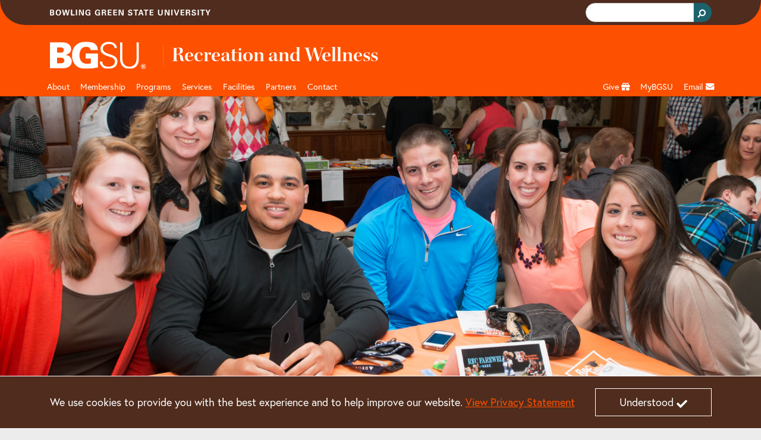

--- FILE ---
content_type: text/html;charset=utf-8
request_url: https://www.bgsu.edu/recwell/telling-our-story.html
body_size: 12307
content:






<!DOCTYPE HTML>
<html  lang="en">

<head>
    

    <meta http-equiv="X-UA-Compatible" content="IE=edge">
    <meta http-equiv="content-type" content="text/html; charset=UTF-8">
    <meta name="viewport" content="width=device-width, initial-scale=1.0">
    <meta name="keywords" content="">
    <meta name="description" content="The Mission of Recreation &amp; Health and Wellness
The Offices of Recreation &amp; Health and Wellness form a comprehensive program that:

provides unique opportunities">
    <meta name="sp_url" content="https://www.bgsu.edu/recwell/telling-our-story.html" />
    <meta property='fb:app_id' content='353323081389459' />
    
    <script defer="defer" type="text/javascript" src="https://rum.hlx.page/.rum/@adobe/helix-rum-js@%5E2/dist/rum-standalone.js" data-routing="Bowling Green"></script>
<link rel="canonical" href="https://www.bgsu.edu/recwell/telling-our-story.html"/>
    <!-- Open Graph -->
    <meta property="og:type" content="website" />
    <meta property="og:title" content="Telling Our Story" />
    <meta property="og:url" content="https://www.bgsu.edu/recwell/telling-our-story.html" />
    <meta property="og:description" content="The Mission of Recreation &amp; Health and Wellness
The Offices of Recreation &amp; Health and Wellness form a comprehensive program that:

provides unique opportunities" />
    <meta property="og:site_name" content="Bowling Green State University" />
    <!--
        Twitter Card
        Card Types: summary_large_image|summary|app|player
    -->
    <meta name="twitter:card" content="summary_large_image" />
    <meta name="twitter:site" content="@bgsu" />

    <meta name="twitter:creator" content="@bgsu" />
    <meta name="twitter:title" content="Telling Our Story" />
    <meta name="twitter:description" content="The Mission of Recreation &amp; Health and Wellness
The Offices of Recreation &amp; Health and Wellness form a comprehensive program that:

provides unique opportunities" />
    

    
    
    
    
       <meta property="og:image" content="http://www.bgsu.edu/content/dam/BGSU/images/home/BGSU-social-share.png/jcr:content/renditions/kraken-social.png" />
    
    
    
    
    
<title>Telling Our Story</title>
        <!-- Fav and touch icons -->
    <link rel="apple-touch-icon-precomposed" sizes="144x144" href="//www.bgsu.edu/etc.clientlibs/bgsu-support/themes/bootstrap-5.0.0/publish/resources/ico/apple-touch-icon-144-precomposed.png"/>
    <link rel="apple-touch-icon-precomposed" sizes="114x114" href="//www.bgsu.edu/etc.clientlibs/bgsu-support/themes/bootstrap-5.0.0/publish/resources/ico/apple-touch-icon-114-precomposed.png"/>
    <link rel="apple-touch-icon-precomposed" sizes="72x72" href="//www.bgsu.edu/etc.clientlibs/bgsu-support/themes/bootstrap-5.0.0/publish/resources/ico/apple-touch-icon-72-precomposed.png"/>
    <link rel="apple-touch-icon-precomposed" href="//www.bgsu.edu/etc.clientlibs/bgsu-support/themes/bootstrap-5.0.0/publish/resources/ico/apple-touch-icon-57-precomposed.png"/>
    <link rel="shortcut icon" href="//www.bgsu.edu/etc.clientlibs/bgsu-support/themes/bootstrap-5.0.0/publish/resources/ico/favicon.ico"/>
    
    

	
    
<script src="//www.bgsu.edu/etc.clientlibs/bgsu-support/libraries/jquery/source/3.7.0.min.cddb3f80210ae2fe1c845c843839fae5.js"></script>



	
    
<script src="//www.bgsu.edu/etc.clientlibs/bgsu-support/clientlibs/clientlib-dependencies.min.d41d8cd98f00b204e9800998ecf8427e.js"></script>
<script src="//www.bgsu.edu/etc.clientlibs/bgsu-support/clientlibs/clientlib-site.min.b29a4e351443f62370cce25a68632658.js"></script>



    
    
    
<link rel="stylesheet" href="//www.bgsu.edu/etc.clientlibs/bgsu-support/clientlibs/clientlib-dependencies.min.d41d8cd98f00b204e9800998ecf8427e.css" type="text/css">
<link rel="stylesheet" href="//www.bgsu.edu/etc.clientlibs/bgsu-support/clientlibs/clientlib-site.min.0fcbd2da34b05488060bc5f870c581be.css" type="text/css">
<link rel="stylesheet" href="//www.bgsu.edu/etc.clientlibs/bgsu-support/themes/theme-variables/1.0.min.b42c2572d258078a9d22190664293b5c.css" type="text/css">
<link rel="stylesheet" href="//www.bgsu.edu/etc.clientlibs/bgsu-support/themes/bootstrap-5.0.0/publish-single.min.1d98b05b518dd5c7e308ad71657e84b7.css" type="text/css">



    
    <!-- HTML5 shim, for IE6-8 support of HTML5 elements -->
	<!--[if lt IE 9]>
	<sly data-sly-call="org.apache.sling.scripting.sightly.libs.granite.sightly.templates.clientlib__002e__html$3@2232e91d"/>
	<![endif]-->


	
    
<!-- Google Tag Manager -->
<script>(function(w,d,s,l,i){w[l]=w[l]||[];w[l].push({'gtm.start':
new Date().getTime(),event:'gtm.js'});var f=d.getElementsByTagName(s)[0],
j=d.createElement(s),dl=l!='dataLayer'?'&l='+l:'';j.async=true;j.src=
"https://www.googletagmanager.com/gtm.js?id="+i+dl+ "&gtm_auth=SPXllAojOi78wrTTwtvVWg&gtm_preview=env-2&gtm_cookies_win=x";f.parentNode.insertBefore(j,f);
})(window,document,'script','dataLayer',"GTM-KJD5SF8");</script>
<!-- End Google Tag Manager -->

    	<script>
     window.fbAsyncInit = function() {
       FB.init({
         appId      : '353323081389459',
         xfbml      : true,
         version    : 'v2.7'
       });
       FB.Event.subscribe("xfbml.render", function() {
        replacePresentationAttributesInIframes($(document));
        ensureKeyControlsAreFirst();
       });
     };
    
     (function(d, s, id){
        var js, fjs = d.getElementsByTagName(s)[0];
        if (d.getElementById(id)) {return;}
        js = d.createElement(s); js.id = id;
        js.src = "//connect.facebook.net/en_US/sdk.js";
        fjs.parentNode.insertBefore(js, fjs);
      }(document, 'script', 'facebook-jssdk'));
    </script>
   <script>
      window.twttr = (function(d, s, id) {
        var js, fjs = d.getElementsByTagName(s)[0],
        t = window.twttr || {};
        if (d.getElementById(id)) return t;
        js = d.createElement(s);
        js.id = id;
        js.src = "//platform.twitter.com/widgets.js";
        fjs.parentNode.insertBefore(js, fjs);

        t._e = [];
        t.ready = function(f) {
          t._e.push(f);
        };

        return t;
      }(document, "script", "twitter-wjs"));
      
      window.twttr.ready(function() {
        window.twttr.events.bind("loaded", function(event) {
          replacePresentationAttributesInIframes($(document));
          ensureKeyControlsAreFirst();
        });
      });
    </script>
    
    
<script src="//www.bgsu.edu/etc.clientlibs/bgsu-support/libraries/gsc.min.9a96305d3c2157efd372ab96fa811e64.js"></script>



    
    
        
    
        <link href="//www.bgsu.edu/content/dam/BGSU/marketing-and-communication/css/global-custom-classes.css" class="cmp__additional-resource cmp__additional-resource__css" rel="stylesheet" type="text/css"/>
    
    
        <script src="//www.bgsu.edu/content/dam/BGSU/marketing-and-communication/css/global-custom-classes.css" class="cmp__additional-resource cmp__additional-resource__js" type="text/javascript"></script>
    
        <script src="//www.bgsu.edu/content/dam/BGSU/ITS/code/download-href-fix-20250214.js" class="cmp__additional-resource cmp__additional-resource__js" type="text/javascript"></script>
    

        
    
        <link href="//www.bgsu.edu/content/dam/BGSU/marketing-and-communication/css/happy-medium-acc-contrast.css?v7" class="cmp__additional-resource cmp__additional-resource__css" rel="stylesheet" type="text/css"/>
    
    

    
    





<meta name="bgsu:searchTarget" content="https://www.bgsu.edu/search.html" />
<meta name="bgsu:searchEngineId" content="002622101337308990287:t_dpftg1clg" />
<script type="text/javascript">
        window.__gcse = {
            initializationCallback: BGSUSearch.initializationHandler,
            searchCallbacks: {
                web: {
                    rendered: BGSUSearch.resultsRenderedHandler
                }
            }
        };
        
        (function() {
            var cx = '002622101337308990287:t_dpftg1clg';
            var gcse = document.createElement('script');
            gcse.type = 'text/javascript';
            gcse.async = true;
            gcse.src = 'https://cse.google.com/cse.js?cx=' + cx;
            var s = document.getElementsByTagName('script')[0];
            s.parentNode.insertBefore(gcse, s);
        })();
    </script>

</head>

<body>
    <div id="skip-to-main-content" role="navigation" aria-label="Skip to main content">
	<a href="#main-content">Skip to main content</a>
</div>
<div id="quick-contrast-toggle" role="complementary" aria-label="Toggle high contrast">
	<button class="acc-contrast-switch">Toggle high contrast</button>
</div>


<!-- Google Tag Manager -->
<script>(function(w,d,s,l,i){w[l]=w[l]||[];w[l].push({'gtm.start':
new Date().getTime(),event:'gtm.js'});var f=d.getElementsByTagName(s)[0],
j=d.createElement(s),dl=l!='dataLayer'?'&l='+l:'';j.async=true;j.src=
"https://www.googletagmanager.com/gtm.js?id="+i+dl+ "&gtm_auth=SPXllAojOi78wrTTwtvVWg&gtm_preview=env-2&gtm_cookies_win=x";f.parentNode.insertBefore(j,f);
})(window,document,'script','dataLayer',"GTM-KJD5SF8");</script>
<!-- End Google Tag Manager -->


	<div class="cmp-cookie-stmt" role="complementary" aria-label="Cookie Statement">
		<div class="cmp-cookie-stmt__container container">
			<p>We use cookies to provide you with the best experience and to help improve our website. <a href="https://www.bgsu.edu/policies/finance-administration/3341-6-49.html">View Privacy Statement</a></p>
			<button class="cmp-cookie-stmt__accept-action"><span class="cmp-cookie-stmt__accept-action-text">Understood</span>&nbsp;<span class="fas fa-check cmp-cookie-stmt__accept-action-icon"></span></button>
		</div>
	</div>



    <div>
        
	<header class="cmp-header">
	    <div class="cmp-header__top">
	        <div class="container">
                <div class="row">
		        	
					<div class="col d-flex align-items-center"><img src="//www.bgsu.edu/content/dam/BGSU/images/svg/bowling-green-state-university.svg" alt="Bowling Green State University" class="cmp-header__wordmark" height="10" width="270" loading="lazy" srcset="https://www.bgsu.edu/content/dam/BGSU/images/svg/bowling-green-state-university.svg" sizes="(min-width: 1400px) 1293px, (min-width: 1200px) 1113px, (min-width: 992px) 933px, (min-width: 768px) 693px, (min-width: 576px) 100vw"/></div>
					<div class="col d-flex justify-content-end align-items-baseline">
    <div class="cmp-header__search" role="search" aria-label="Header Search Bar">
        
	<div class="gcse-searchbox-only" data-resultsurl="https://www.bgsu.edu/search.html" data-autocompletemaxcompletions="3"></div>

    </div>
    
	<script>
		var gcseComponent = {
			target: "https://www.bgsu.edu/search.html",
			engineId: "002622101337308990287:t_dpftg1clg"
		}
	</script>

    
</div>
                </div>
	        </div>
	    </div>
	    <div class="cmp-header__main">
	        <div class="container">
	            	
	            <div class="row pt-3 pb-1">
	                <div class="col-2">
	                    <a class="cmp-header__logo-link d-none d-lg-block" href="/">
	                    	
	 
    <img src="//www.bgsu.edu/content/dam/BGSU/images/svg/bgsu-logo-rev.svg" alt="BGSU" class="cmp-header__logo-image" height="74" width="193" loading="lazy" srcset="https://www.bgsu.edu/content/dam/BGSU/images/svg/bgsu-logo-rev.svg" sizes="(min-width: 1400px) 1293px, (min-width: 1200px) 1113px, (min-width: 992px) 933px, (min-width: 768px) 693px, (min-width: 576px) 100vw"/>

	                    </a>
	                </div>
	                <div class="col-10 d-flex align-items-center">
						<div class="header_page_title cmp-header-title__text">
	
		
			
			
	<div class="college-title my-header-title cmp-header-title__wrapper">
		
	<a href="/recwell.html" class="headerLink cmp-header-title__link">
		
	
	<span class="cmp-header-title__text-bold">Recreation and Wellness</span>

	</a>
	

    </div>

		
		
	
	
</div>                    
	                </div>
	            </div>
	        </div>
	    </div>
	</header>
	
    
<link rel="stylesheet" href="//www.bgsu.edu/etc.clientlibs/bgsu-apps/components/structure/header/v2/header/clientlibs.min.c9dd74643d9f8286d739bb6fa6331255.css" type="text/css">




        
        <div class="header__nav sticky-top">
	<nav class="navbar navbar-expand-lg navbar-dark container" aria-label="Main Navigation">
		<div class="container-fluid g-0 justify-content-end">
			<a href="/" class="nav-link header__nav-sticky-link d-lg-none col" role="button" aria-disabled="true"> <img src="//www.bgsu.edu/content/dam/BGSU/images/svg/bgsu-logo-rev.svg" alt="BGSU Logo" width="60" height="17" loading="lazy" srcset="https://www.bgsu.edu/content/dam/BGSU/images/svg/bgsu-logo-rev.svg" sizes="100vw"/>
			</a>

			<button class="navbar-toggler navbar-toggler__search" type="button" data-bs-toggle="collapse" data-bs-target="#navbarSearch" aria-controls="navbarSupportedContent" aria-expanded="false" aria-label="Toggle search">
				<span class="navbar-search-icon">
				    <svg xmlns="http://www.w3.org/2000/svg" width="16" height="16" fill="currentColor" class="bi bi-search" viewBox="0 0 16 16">
                        <path d="M11.742 10.344a6.5 6.5 0 1 0-1.397 1.398h-.001c.03.04.062.078.098.115l3.85 3.85a1 1 0 0 0 1.415-1.414l-3.85-3.85a1.007 1.007 0 0 0-.115-.1zM12 6.5a5.5 5.5 0 1 1-11 0 5.5 5.5 0 0 1 11 0z"/>
                    </svg>
                </span>
			</button>


			<button class="navbar-toggler navbar-toggler__navigation" type="button" data-bs-toggle="collapse" data-bs-target="#navbarSupportedContent" aria-controls="navbarSupportedContent" aria-expanded="false" aria-label="Toggle navigation">
				<span class="navbar-toggler-icon"></span>
			</button>

			<div id="navbarSearch" class="collapse navbar-collapse d-lg-none">
				
    <div class="cmp-nav__search d-flex justify-content-end" role="search" aria-label="Navigation Search Bar">
        
	<div class="gcse-searchbox-only" data-resultsurl="https://www.bgsu.edu/search.html" data-autocompletemaxcompletions="3"></div>

    </div>
    
	<script>
		var gcseComponent = {
			target: "https://www.bgsu.edu/search.html",
			engineId: "002622101337308990287:t_dpftg1clg"
		}
	</script>

    

			</div>

			<div class="collapse navbar-collapse header__nav-wrapper navbar-nav-scroll" id="navbarSupportedContent">

				
<div class="d-lg-none">
	<a href="#header__nav-main" class="header__nav-skip-to-site-nav-button" type="button" aria-expanded="false" aria-label="Skip To BGSU Site Navigation">
		<span class="fas fa-forward"></span> <span class="header__nav-skip-to-site-nav-text header__nav-text">Skip To BGSU Site Navigation</span>
	</a>
	
	
	
    
<link rel="stylesheet" href="//www.bgsu.edu/etc.clientlibs/bgsu-support/components/sidenav.min.e590d77773f70f7c39c12ed414240a0f.css" type="text/css">
<script src="//www.bgsu.edu/etc.clientlibs/bgsu-support/components/sidenav.min.4e4fdbadb09950f1c848ea276b2362bc.js"></script>



	
	<nav class="cmp-sidenav" aria-label="Related Pages for Mobile">
		<div class="cmp-sidenav__container">
			<div class="cmp-sidenav__enclosure">
				<ul class="cmp-sidenav__navigation">
					
					<li class="cmp-sidenav__parent cmp-sidenav__item active">
						<a class="cmp-sidenav__parent-link cmp-sidenav__parent-link--active" href="/recwell/telling-our-story.html">Telling Our Story</a>
					</li>
					<li class="cmp-sidenav__sibling cmp-sidenav__item ">
						<a class="cmp-sidenav__sibling-link " href="/recwell/telling-our-story/history.html">History</a>
						
					</li>
<li class="cmp-sidenav__sibling cmp-sidenav__item ">
						<a class="cmp-sidenav__sibling-link " href="/recwell/telling-our-story/green-office-initiatives.html">Green Office Initiatives</a>
						
					</li>

				</ul>
			</div>
			<div class="clearfix"></div>
		</div>
		
		
	</nav>



</div>

				
<ul class="navbar-nav me-auto mb-2 mb-lg-0 header__nav-main" id="header__nav-main">
	<li class="nav-item header__nav-item nav-item_header__logo d-none d-lg-block sub-logo">
		<a href="/" class="nav-link header__nav-link" role="button" aria-disabled="true"> <img src="//www.bgsu.edu/content/dam/BGSU/images/svg/bgsu-logo-rev.svg" alt="BGSU Logo" width="60" height="17" loading="lazy" srcset="https://www.bgsu.edu/content/dam/BGSU/images/svg/bgsu-logo-rev.svg" sizes="100vw"/>
	</a>
	</li>
	 
	<li class="nav-item header__nav-item">
		
		<a href="/recwell/telling-our-story.html" class="nav-link header__nav-link" id="07100579-e4b3-4f34-ab80-9085562e8760">About</a>
		<a href="#" role="button" class="header__nav-toggle nav-toggle fas fa-plus d-lg-none" aria-label="Toggle Dropdown Menu for About" id="07100579-e4b3-4f34-ab80-9085562e8760_toggle"></a> 
		<div class="dropdown-menu container" role="menu" tabindex="-1" aria-labelledby="07100579-e4b3-4f34-ab80-9085562e8760">
			<div class="row">
				<div class="col-lg-3"><div class="menu_group menu-group section">
	
    <span class="dropdown-item menu-group__header">Top Hits</span>
    
       
       <a class="dropdown-item" href="/recwell.html" role="menuitem" tabindex="-1">Home</a>
    
       
       <a class="dropdown-item" href="/recwell/student-recreation-center/membership.html" role="menuitem" tabindex="-1">Membership</a>
    
       
       <a class="dropdown-item" href="/recwell/falcon-fitness.html" role="menuitem" tabindex="-1">Fitness Passes</a>
    
       
       <a class="dropdown-item" href="/recwell/aquatics.html" role="menuitem" tabindex="-1">Aquatics</a>
    
       
       <a class="dropdown-item" href="/recwell/intramural-sports.html" role="menuitem" tabindex="-1">Intramural Sign-Ups</a>
    
       
       <a class="dropdown-item" href="https://bgsuclubsports.com/" role="menuitem" tabindex="-1">Club Sports</a>
    
</div>
<div class="menu_group menu-group section">
	
	
    
<link rel="stylesheet" href="//www.bgsu.edu/etc.clientlibs/bgsu-apps/templates/elements/v1/elements/clientlibs-author.min.b8d10ede52ccbbb45fcc6c0f72cf1886.css" type="text/css">



    

    
    
</div>

</div>
			
				<div class="col-lg-3"><div class="menu_group menu-group section">
	
    <span class="dropdown-item menu-group__header">Employment</span>
    
       
       <a class="dropdown-item" href="/recwell/employment.html" role="menuitem" tabindex="-1">Student Employment</a>
    
       
       <a class="dropdown-item" href="/recwell/employment/practicums-and-internships.html" role="menuitem" tabindex="-1">Practicum Positions and Internships</a>
    
       
       <a class="dropdown-item" href="/recwell/employment/graduate-assistantships.html" role="menuitem" tabindex="-1">Graduate Assistantships</a>
    
       
       <a class="dropdown-item" href="/recwell/employment/student-employment1.html" role="menuitem" tabindex="-1">Student Employee Board</a>
    
       
       <a class="dropdown-item" href="/recwell/employment/employee-awards.html" role="menuitem" tabindex="-1">Student Employee Awards</a>
    
</div>
<div class="menu_group menu-group section">
	
    <span class="dropdown-item menu-group__header">Additional Resources</span>
    
       
       <a class="dropdown-item" href="/recwell/telling-our-story.html" aria-label="undefined" role="menuitem" tabindex="-1">Telling Our Story</a>
    
       
       <a class="dropdown-item" href="/recwell/telling-our-story/history.html" aria-label="undefined" role="menuitem" tabindex="-1">History</a>
    
       
       <a class="dropdown-item" href="/recwell/telling-our-story/green-office-initiatives.html" aria-label="undefined" role="menuitem" tabindex="-1">Sustainability</a>
    
</div>

</div>
			
				<div class="col-lg-3"><div class="menu_group menu-group section">
	
    <span class="dropdown-item menu-group__header">General Information</span>
    
       
       <a class="dropdown-item" href="/recwell/contacts-and-staff.html" role="menuitem" tabindex="-1">Staff Directory</a>
    
       
       <a class="dropdown-item" href="/recwell/student-recreation-center/driving-directions.html" role="menuitem" tabindex="-1">Parking</a>
    
       
       <a class="dropdown-item" href="/recwell/comments.html" role="menuitem" tabindex="-1">Comments</a>
    
       
       <a class="dropdown-item" href="/recwell/social-media-directory.html" role="menuitem" tabindex="-1">Social Media</a>
    
       
       <a class="dropdown-item" href="/recwell/rules.html" role="menuitem" tabindex="-1">Rules and Regulations</a>
    
</div>

</div>
			
				<div class="col-lg-3"><div class="text parbase section">

<link rel="stylesheet" href="//www.bgsu.edu/etc.clientlibs/wcm/foundation/clientlibs/accessibility.min.7f64d7918e126c44b6d7cafa10b85ef1.css" type="text/css">




    
    <div><p><strong>Perry Field House</strong><br />
801 N. Mercer Road, BG, OH 43403<br />
P: 419.372.9900, F: 419.372.8044</p>
<p><strong>Student Recreation Center</strong><br />
1411 Ridge Street, BG, OH 43403<br />
P: 419.372.2000, F: 419.372.8454</p>
</div>

</div>

</div>
			</div>
		</div>
	</li>
  
	<li class="nav-item header__nav-item">
		
		<a href="/recwell/student-recreation-center/membership.html" class="nav-link header__nav-link" id="eef90588-556d-480d-879b-b0acc544267b" aria-label="Link to Membership Page">Membership</a>
		<a href="#" role="button" class="header__nav-toggle nav-toggle fas fa-plus d-lg-none" aria-label="Toggle Dropdown Menu for Link to Membership Page" id="eef90588-556d-480d-879b-b0acc544267b_toggle"></a> 
		
	</li>
  
	<li class="nav-item header__nav-item">
		<a href="#" class="nav-link header__nav-link" id="a0a7e707-e2c4-439d-bce0-c5b9a8cfa1f0" role="button" aria-disabled="true">Programs</a>
		
		<a href="#" role="button" class="header__nav-toggle nav-toggle fas fa-plus d-lg-none" aria-label="Toggle Dropdown Menu for Programs" id="a0a7e707-e2c4-439d-bce0-c5b9a8cfa1f0_toggle"></a> 
		<div class="dropdown-menu container" role="menu" tabindex="-1" aria-labelledby="a0a7e707-e2c4-439d-bce0-c5b9a8cfa1f0">
			<div class="row">
				<div class="col-lg-3"><div class="menu_group menu-group section">
	
    <span class="dropdown-item menu-group__header">Fitness</span>
    
       
       <a class="dropdown-item" href="/recwell/falcon-fitness/group-exercise.html" role="menuitem" tabindex="-1">Group X Schedule</a>
    
       
       <a class="dropdown-item" href="/recwell/falcon-fitness/move-for-your-mood.html" role="menuitem" tabindex="-1">#MOVE4YOURMOOD</a>
    
       
       <a class="dropdown-item" href="/recwell/falcon-fitness/older-adult-fitness.html" role="menuitem" tabindex="-1">Older Adult Fitness</a>
    
       
       <a class="dropdown-item" href="/recwell/falcon-fitness/personal-training.html" role="menuitem" tabindex="-1">Personal Training</a>
    
       
       <a class="dropdown-item" href="/recwell/falcon-fitness/services.html" role="menuitem" tabindex="-1">Assessments and Services</a>
    
       
       <a class="dropdown-item" href="/recwell/falcon-fitness/falcon-fitness-staff.html" role="menuitem" tabindex="-1">Falcon Fitness Staff</a>
    
</div>
<div class="menu_group menu-group section">
	
    <span class="dropdown-item menu-group__header">Aquatics</span>
    
       
       <a class="dropdown-item" href="/recwell/aquatics.html" role="menuitem" tabindex="-1">Aquatics Home</a>
    
       
       <a class="dropdown-item" href="/recwell/aquatics/learn-to-swim.html" role="menuitem" tabindex="-1">Learn to Swim</a>
    
       
       <a class="dropdown-item" href="/recwell/aquatics/certifications-training.html" role="menuitem" tabindex="-1">First Aid and CPR Certification</a>
    
       
       <a class="dropdown-item" href="/recwell/aquatics/certifications-training.html" role="menuitem" tabindex="-1">Lifeguarding Certification</a>
    
</div>

</div>
			
				<div class="col-lg-3"><div class="menu_group menu-group section">
	
    <span class="dropdown-item menu-group__header">Intramurals and Club Sports</span>
    
       
       <a class="dropdown-item" href="/recwell/intramural-sports.html" role="menuitem" tabindex="-1">Intramural Sports</a>
    
       
       <a class="dropdown-item" href="/recwell/outdoor-recreation-spaces.html" role="menuitem" tabindex="-1">Intramural Fields</a>
    
       
       <a class="dropdown-item" href="https://bgsuclubsports.com/" role="menuitem" tabindex="-1">Club Sports</a>
    
</div>
<div class="menu_group menu-group section">
	
    <span class="dropdown-item menu-group__header">Climbing Wall</span>
    
       
       <a class="dropdown-item" href="/recwell/climbing-wall.html" role="menuitem" tabindex="-1">Climbing Wall Home</a>
    
       
       <a class="dropdown-item" href="/recwell/climbing-wall/teambuilding.html" role="menuitem" tabindex="-1">Team Building</a>
    
</div>
<div class="menu-group section">
	
    <span class="dropdown-item menu-group__header">Student Employment</span>
    
       
       <a class="dropdown-item" href="/recwell/employment.html" aria-label="Undergraduate Employment Opportunities" role="menuitem" tabindex="-1">Undergraduate Employment Opportunities</a>
    
       
       <a class="dropdown-item" href="/recwell/employment/graduate-assistantships.html" aria-label="Graduate Assistantships" role="menuitem" tabindex="-1">Graduate Assistantships</a>
    
       
       <a class="dropdown-item" href="/recwell/employment/employee-awards.html" aria-label="Awards" role="menuitem" tabindex="-1">Awards</a>
    
       
       <a class="dropdown-item" href="/recwell/employment/student-employment1.html" aria-label="Student Employee Board" role="menuitem" tabindex="-1">Student Employee Board</a>
    
</div>

</div>
			
				<div class="col-lg-3"><div class="menu_group menu-group section">
	
    <span class="dropdown-item menu-group__header">Well-Being Programs</span>
    
       
       <a class="dropdown-item" href="/recwell/wellness-connection/well-being-programs.html" role="menuitem" tabindex="-1">Well-Being Home</a>
    
       
       <a class="dropdown-item" href="/recwell/wellness-connection/well-being-programs/well-being-coaching.html" role="menuitem" tabindex="-1">Well-Being Coaching</a>
    
       
       <a class="dropdown-item" href="/recwell/wellness-connection/well-being-programs/move-for-your-mood.html" role="menuitem" tabindex="-1">Move for your Mood</a>
    
       
       <a class="dropdown-item" href="/recwell/wellness-connection/well-being-programs/mindfulness.html" role="menuitem" tabindex="-1">Mindfulness</a>
    
       
       <a class="dropdown-item" href="/recwell/wellness-connection/well-being-programs/strive-for-five.html" role="menuitem" tabindex="-1">Strive for Five</a>
    
       
       <a class="dropdown-item" href="/recwell/wellness-connection/well-being-programs/well-being-room.html" role="menuitem" tabindex="-1">Well-Being Room</a>
    
       
       <a class="dropdown-item" href="/recwell/wellness-connection/well-being-programs/MartialArts.html" role="menuitem" tabindex="-1">Martial Arts Studio</a>
    
</div>
<div class="menu_group menu-group section">
	
    <span class="dropdown-item menu-group__header">Youth Activities</span>
    
       
       <a class="dropdown-item" href="/recwell/youth-family.html" role="menuitem" tabindex="-1">Youth and Family</a>
    
       
       <a class="dropdown-item" href="/pre-college-programs/summer-academic-and-youth-programs.html" aria-label="undefined" role="menuitem" tabindex="-1">Summer Programming</a>
    
       
       <a class="dropdown-item" href="/recwell/youth-family/birthday-parties.html" role="menuitem" tabindex="-1">Birthday Parties</a>
    
       
       <a class="dropdown-item" href="/recwell/aquatics/learn-to-swim.html" role="menuitem" tabindex="-1">Learn to Swim</a>
    
</div>

</div>
			
				<div class="col-lg-3"><div class="menu_group menu-group section">
	
    <span class="dropdown-item menu-group__header">Office of Health and Wellness</span>
    
       
       <a class="dropdown-item" href="/recwell/wellness-connection.html" role="menuitem" tabindex="-1">Health and Wellness Home</a>
    
       
       <a class="dropdown-item" href="/recwell/wellness-connection/presentations.html" role="menuitem" tabindex="-1">Presentations</a>
    
       
       <a class="dropdown-item" href="/recwell/wellness-connection/wellness-ambassadors.html" role="menuitem" tabindex="-1">Wellness Ambassadors</a>
    
       
       <a class="dropdown-item" href="/recwell/wellness-connection/paws-team.html" role="menuitem" tabindex="-1">PAWS Team Therapy Dogs</a>
    
       
       <a class="dropdown-item" href="/recwell/wellness-connection/hiv-testing.html" role="menuitem" tabindex="-1">Sexual Health Education and HIV Testing</a>
    
       
       <a class="dropdown-item" href="/recwell/wellness-connection/alcohol-education.html" role="menuitem" tabindex="-1">Alcohol Education</a>
    
       
       <a class="dropdown-item" href="/recwell/wellness-connection/CargoBike.html" role="menuitem" tabindex="-1">Cargo Bike</a>
    
       
       <a class="dropdown-item" href="/recwell/wellness-connection/student-wellness-network.html" role="menuitem" tabindex="-1">Student Wellness Network</a>
    
       
       <a class="dropdown-item" href="/recwell/wellness-connection/special-events.html" role="menuitem" tabindex="-1">Special Events</a>
    
       
       <a class="dropdown-item" href="/recwell/wellness-connection/mental-well-being.html" role="menuitem" tabindex="-1">Mental Well-Being</a>
    
</div>
<div class="text parbase section">





    
    <div><p><a adhocenable="false" href="/recwell/rules.html" target="_blank"><span class="btn btn-primary">Program Policies</span></a></p>
</div>

</div>

</div>
			</div>
		</div>
	</li>
  
	<li class="nav-item header__nav-item">
		<a href="#" class="nav-link header__nav-link" id="bc04cb13-9499-4630-a2be-cc5ae148f773" role="button" aria-disabled="true">Services</a>
		
		<a href="#" role="button" class="header__nav-toggle nav-toggle fas fa-plus d-lg-none" aria-label="Toggle Dropdown Menu for Services" id="bc04cb13-9499-4630-a2be-cc5ae148f773_toggle"></a> 
		<div class="dropdown-menu container" role="menu" tabindex="-1" aria-labelledby="bc04cb13-9499-4630-a2be-cc5ae148f773">
			<div class="row">
				<div class="col-lg-3"><div class="menu_group menu-group section">
	
    <span class="dropdown-item menu-group__header">General Services</span>
    
       
       <a class="dropdown-item" href="/recwell/falcon-fitness/services.html" role="menuitem" tabindex="-1">Fitness Assessments</a>
    
       
       <a class="dropdown-item" href="/recwell/falcon-fitness/personal-training.html" role="menuitem" tabindex="-1">Personal Training</a>
    
       
       <a class="dropdown-item" href="/recwell/wellness-connection/hiv-testing.html" role="menuitem" tabindex="-1">FREE and Confidential HIV Testing</a>
    
       
       <a class="dropdown-item" href="/recwell/wellness-connection/presentations.html" role="menuitem" tabindex="-1">Wellness Presentations</a>
    
</div>
<div class="menu_group menu-group section">
	
    <span class="dropdown-item menu-group__header">Certifications</span>
    
       
       <a class="dropdown-item" href="/recwell/aquatics/certifications-training.html" role="menuitem" tabindex="-1">Adult and Pediatric First Aid/CPR/AED Courses</a>
    
       
       <a class="dropdown-item" href="/recwell/aquatics/certifications-training.html" role="menuitem" tabindex="-1">Lifeguard Training Courses</a>
    
</div>

</div>
			
				<div class="col-lg-3"><div class="menu_group menu-group section">
	
    <span class="dropdown-item menu-group__header">Event Planning</span>
    
       
       <a class="dropdown-item" href="/recwell/student-recreation-center/facility-rental.html" role="menuitem" tabindex="-1">Rec Facility Rentals</a>
    
       
       <a class="dropdown-item" href="/recwell/perry-field-house/facility-rental.html" role="menuitem" tabindex="-1">Perry Field House Facility Rentals</a>
    
       
       <a class="dropdown-item" href="/recwell/outdoor-recreation-spaces.html" role="menuitem" tabindex="-1">Outdoor Recreation Space Rentals</a>
    
       
       <a class="dropdown-item" href="/recwell/youth-family/birthday-parties.html" role="menuitem" tabindex="-1">Birthday Parties</a>
    
       
       <a class="dropdown-item" href="/recwell/climbing-wall/teambuilding.html" role="menuitem" tabindex="-1">Team Building</a>
    
</div>

</div>
			
				<div class="col-lg-3"><div class="menu_group menu-group section">
	
    <span class="dropdown-item menu-group__header">Employment</span>
    
       
       <a class="dropdown-item" href="/recwell/employment.html" role="menuitem" tabindex="-1">Student Employment</a>
    
       
       <a class="dropdown-item" href="/recwell/employment/graduate-assistantships.html" role="menuitem" tabindex="-1">Graduate Assistantships</a>
    
       
       <a class="dropdown-item" href="/recwell/employment/practicums-and-internships.html" role="menuitem" tabindex="-1">Practicum Positions and Internships</a>
    
       
       <a class="dropdown-item" href="/recwell/employment/employee-awards.html" role="menuitem" tabindex="-1">Student Employee Awards</a>
    
</div>

</div>
			
				<div class="col-lg-3"><div class="image parbase section"><div id="cq-image-jsp-/content/bgsu_tools/menu/rec-and-wellness/jcr:content/sections/nav_column_control_3/4ColParsysRight/image">
    <figure>
    <a href="/recwell/advertising-and-sponsorship.html"><img alt="Advertising Opportunities" class="cq-dd-image" height="86" src="//www.bgsu.edu/content/dam/BGSU/recreation-and-wellness/images/Buttons-and-Graphics/advertising-opp-meganav.gif" title="advertising-opp-meganav" width="266" loading="lazy" srcset="https://www.bgsu.edu/content/dam/BGSU/recreation-and-wellness/images/Buttons-and-Graphics/advertising-opp-meganav.gif 266w" sizes="(min-width: 1400px) 1293px, (min-width: 1200px) 1113px, (min-width: 992px) 933px, (min-width: 768px) 693px, (min-width: 576px) 100vw" width="266" height="86"></a>
    
    </figure>
    </div>
</div>
<div class="image parbase section"><div id="cq-image-jsp-/content/bgsu_tools/menu/rec-and-wellness/jcr:content/sections/nav_column_control_3/4ColParsysRight/image_0">
    <figure>
    <a href="/recwell/student-recreation-center/membership.html"><img alt="Memberships" class="cq-dd-image" height="86" src="//www.bgsu.edu/content/dam/BGSU/recreation-and-wellness/images/Buttons-and-Graphics/memberships-meganav.gif" title="memberships-meganav" width="266" loading="lazy" srcset="https://www.bgsu.edu/content/dam/BGSU/recreation-and-wellness/images/Buttons-and-Graphics/memberships-meganav.gif 266w" sizes="(min-width: 1400px) 1293px, (min-width: 1200px) 1113px, (min-width: 992px) 933px, (min-width: 768px) 693px, (min-width: 576px) 100vw" width="266" height="86"></a>
    
    </figure>
    </div>
</div>

</div>
			</div>
		</div>
	</li>
  
	<li class="nav-item header__nav-item">
		<a href="#" class="nav-link header__nav-link" id="e5ca5610-d10a-49cd-b099-b299fd564a84" role="button" aria-disabled="true">Facilities</a>
		
		<a href="#" role="button" class="header__nav-toggle nav-toggle fas fa-plus d-lg-none" aria-label="Toggle Dropdown Menu for Facilities" id="e5ca5610-d10a-49cd-b099-b299fd564a84_toggle"></a> 
		<div class="dropdown-menu container" role="menu" tabindex="-1" aria-labelledby="e5ca5610-d10a-49cd-b099-b299fd564a84">
			<div class="row">
				<div class="col-lg-3"><div class="menu_group menu-group section">
	
    <span class="dropdown-item menu-group__header">Student Recreation Center</span>
    
       
       <a class="dropdown-item" href="/recwell/student-recreation-center.html" aria-label="undefined" role="menuitem" tabindex="-1">Home</a>
    
       
       <a class="dropdown-item" href="/recwell/student-recreation-center/hours.html" aria-label="undefined" role="menuitem" tabindex="-1">Hours</a>
    
       
       <a class="dropdown-item" href="/recwell/student-recreation-center/membership.html" aria-label="undefined" role="menuitem" tabindex="-1">Memberships</a>
    
       
       <a class="dropdown-item" href="/recwell/aquatics.html" aria-label="undefined" role="menuitem" tabindex="-1">Aquatics</a>
    
       
       <a class="dropdown-item" href="/recwell/climbing-wall.html" aria-label="undefined" role="menuitem" tabindex="-1">Climbing Wall</a>
    
       
       <a class="dropdown-item" href="/recwell/wellness-connection/well-being-programs/MartialArts.html" aria-label="undefined" role="menuitem" tabindex="-1">Martial Arts Studio</a>
    
       
       <a class="dropdown-item" href="/recwell/student-recreation-center/MACReservations.html" aria-label="undefined" role="menuitem" tabindex="-1">Multi-Activity Court</a>
    
       
       <a class="dropdown-item" href="/recwell/wellness-connection/well-being-programs/well-being-room.html" aria-label="undefined" role="menuitem" tabindex="-1">Well-being room</a>
    
       
       <a class="dropdown-item" href="/recwell/student-recreation-center/driving-directions.html" aria-label="undefined" role="menuitem" tabindex="-1">Parking</a>
    
       
       <a class="dropdown-item" href="/recwell/student-recreation-center/facility-rental.html" aria-label="undefined" role="menuitem" tabindex="-1">Facility rentals</a>
    
</div>

</div>
			
				<div class="col-lg-3"><div class="menu_group menu-group section">
	
    <span class="dropdown-item menu-group__header">Perry Field House</span>
    
       
       <a class="dropdown-item" href="/recwell/perry-field-house.html" role="menuitem" tabindex="-1">Home</a>
    
       
       <a class="dropdown-item" href="/recwell/perry-field-house/hours.html" role="menuitem" tabindex="-1">Hours</a>
    
       
       <a class="dropdown-item" href="/recwell/perry-field-house/driving-directions.html" role="menuitem" tabindex="-1">Parking</a>
    
       
       <a class="dropdown-item" href="/recwell/perry-field-house/facility-rental.html" role="menuitem" tabindex="-1">Facility Rentals</a>
    
</div>

</div>
			
				<div class="col-lg-3"><div class="menu_group menu-group section">
	
    <span class="dropdown-item menu-group__header">Outdoor Recreation Spaces</span>
    
       
       <a class="dropdown-item" href="/recwell/outdoor-recreation-spaces.html" role="menuitem" tabindex="-1">Intramural Fields</a>
    
       
       <a class="dropdown-item" href="/recwell/outdoor-recreation-spaces.html" role="menuitem" tabindex="-1">Sand Volleyball Court</a>
    
       
       <a class="dropdown-item" href="/recwell/outdoor-recreation-spaces.html" role="menuitem" tabindex="-1">Facility Rentals</a>
    
</div>

</div>
			
				<div class="col-lg-3"><div class="text parbase section">





    
    <div><p><a adhocenable="false" href="/recwell/rules.html" target="_blank"><span class="btn btn-primary">Facility Policies</span></a></p>
</div>

</div>

</div>
			</div>
		</div>
	</li>
  
	<li class="nav-item header__nav-item">
		<a href="#" class="nav-link header__nav-link" id="60b4299b-ce0d-4af5-bfd3-dfaf68143181" role="button" aria-disabled="true">Partners</a>
		
		<a href="#" role="button" class="header__nav-toggle nav-toggle fas fa-plus d-lg-none" aria-label="Toggle Dropdown Menu for Partners" id="60b4299b-ce0d-4af5-bfd3-dfaf68143181_toggle"></a> 
		<div class="dropdown-menu container" role="menu" tabindex="-1" aria-labelledby="60b4299b-ce0d-4af5-bfd3-dfaf68143181">
			<div class="row">
				<div class="col-lg-3"><div class="menu_group menu-group section">
	
    <span class="dropdown-item menu-group__header">Intercollegaite Athletics</span>
    
       
       <a class="dropdown-item" href="https://bgsufalcons.com/" aria-label="BGSU Falcons Webpage" role="menuitem" tabindex="-1">Home Page</a>
    
       
       <a class="dropdown-item" href="https://bgsufalcons.com/calendar?vtype=list" aria-label="Athletics Calendar of Games" role="menuitem" tabindex="-1">Calendar</a>
    
       
       <a class="dropdown-item" href="https://bgsufalcons.com/staff-directory" aria-label="Athletics Staff Directory" role="menuitem" tabindex="-1">Staff Directory</a>
    
       
       <a class="dropdown-item" href="https://bgsufalcons.evenue.net/" aria-label="undefined" role="menuitem" tabindex="-1">Tickets</a>
    
       
       <a class="dropdown-item" href="https://falcon-outfitters-bgsu.myshopify.com/" aria-label="Athletics Apparel" role="menuitem" tabindex="-1">Shop</a>
    
       
       <a class="dropdown-item" href="https://bgsufalcons.com/sports/fclub" aria-label="Give to Falcon Athletics" role="menuitem" tabindex="-1">Donate</a>
    
</div>

</div>
			
				<div class="col-lg-3"><div class="menu_group menu-group section">
	
    <span class="dropdown-item menu-group__header">BGSU Cares</span>
    
       
       <a class="dropdown-item" href="/bgsucares.html" role="menuitem" tabindex="-1">Home</a>
    
       
       <a class="dropdown-item" href="/bgsucares/caught-caring.html" role="menuitem" tabindex="-1">Caught Caring</a>
    
       
       <a class="dropdown-item" href="/bgsucares/sexual-misconduct/risk-reduction.html" role="menuitem" tabindex="-1">Sexual Violence Prevention</a>
    
       
       <a class="dropdown-item" href="/bgsucares/alcohol-abuse-prevention.html" role="menuitem" tabindex="-1">Alcohol Abuse Prevention</a>
    
       
       <a class="dropdown-item" href="/bgsucares/alcohol-abuse-prevention.html" role="menuitem" tabindex="-1">Drug Abuse Prevention</a>
    
       
       <a class="dropdown-item" href="/recwell/wellness-connection/mental-well-being.html" role="menuitem" tabindex="-1">Suicide Intervention</a>
    
</div>

</div>
			
				<div class="col-lg-3"><div class="menu_group menu-group section">
	
    <span class="dropdown-item menu-group__header">Offices and Departments</span>
    
       
       <a class="dropdown-item" href="/health-wellness.html" role="menuitem" tabindex="-1">Community Well-Being</a>
    
       
       <a class="dropdown-item" href="/counseling-center.html" role="menuitem" tabindex="-1">Counseling Center</a>
    
       
       <a class="dropdown-item" href="/equity-diversity-and-inclusion.html" role="menuitem" tabindex="-1">Diversity and Inclusion</a>
    
       
       <a class="dropdown-item" href="/health-and-human-services.html" role="menuitem" tabindex="-1">Health and Human Services</a>
    
       
       <a class="dropdown-item" href="/education-and-human-development.html" role="menuitem" tabindex="-1">Education and Human Development</a>
    
       
       <a class="dropdown-item" href="/student-engagement-and-success.html" role="menuitem" tabindex="-1">Division of Student Engagement and Success</a>
    
       
       <a class="dropdown-item" href="https://falconhealth.org/" role="menuitem" tabindex="-1">Falcon Health Center</a>
    
</div>

</div>
			
				<div class="col-lg-3"><div class="menu_group menu-group section">
	
    <span class="dropdown-item menu-group__header">Safe Communities - Traffic Safety</span>
    
       
       <a class="dropdown-item" href="/recwell/wellness-connection/traffic-safety.html" role="menuitem" tabindex="-1">Home</a>
    
       
       <a class="dropdown-item" href="/recwell/wellness-connection/traffic-safety/seat-belt.html" role="menuitem" tabindex="-1">Seat Belt Usage</a>
    
       
       <a class="dropdown-item" href="/recwell/wellness-connection/traffic-safety/impaired-driving.html" role="menuitem" tabindex="-1">Impaired Driving</a>
    
       
       <a class="dropdown-item" href="/recwell/wellness-connection/traffic-safety/motorcycle-awareness.html" role="menuitem" tabindex="-1">Motorcycle Awareness</a>
    
       
       <a class="dropdown-item" href="/recwell/wellness-connection/traffic-safety/pedestrian-safety.html" role="menuitem" tabindex="-1">Pedestrian Safety</a>
    
</div>

</div>
			</div>
		</div>
	</li>
  
	<li class="nav-item header__nav-item">
		
		<a href="/recwell/contacts-and-staff.html" class="nav-link header__nav-link" id="221a5be9-a7fe-4ad1-8b0f-bbb269724744">Contact</a>
		<a href="#" role="button" class="header__nav-toggle nav-toggle fas fa-plus d-lg-none" aria-label="Toggle Dropdown Menu for Contact" id="221a5be9-a7fe-4ad1-8b0f-bbb269724744_toggle"></a> 
		<div class="dropdown-menu container" role="menu" tabindex="-1" aria-labelledby="221a5be9-a7fe-4ad1-8b0f-bbb269724744">
			<div class="row">
				<div class="col-lg-3"><div class="menu_group menu-group section">
	
    <span class="dropdown-item menu-group__header">General Contacts</span>
    
       
       <a class="dropdown-item" href="/recwell/contacts-and-staff.html" role="menuitem" tabindex="-1">Staff </a>
    
       
       <a class="dropdown-item" href="/recwell/comments.html" role="menuitem" tabindex="-1">Comments</a>
    
       
       <a class="dropdown-item" href="https://events.bgsu.edu" role="menuitem" tabindex="-1">BGSU Campus Calendar</a>
    
       
       <a class="dropdown-item" href="/recwell/policies.html" role="menuitem" tabindex="-1">Policies</a>
    
       
       <a class="dropdown-item" href="mailto:recwell@bgsu.edu" role="menuitem" tabindex="-1">Email RecWell</a>
    
</div>

</div>
			
				<div class="col-lg-3"><div class="menu_group menu-group section">
	
    <span class="dropdown-item menu-group__header">Programs</span>
    
       
       <a class="dropdown-item" href="/recwell/aquatics.html" role="menuitem" tabindex="-1">Aquatics</a>
    
       
       <a class="dropdown-item" href="/recwell/intramural-sports/club-sports.html" role="menuitem" tabindex="-1">Club Sports</a>
    
       
       <a class="dropdown-item" href="/recwell/employment.html" role="menuitem" tabindex="-1">Employment </a>
    
       
       <a class="dropdown-item" href="/recwell/wellness-connection.html" role="menuitem" tabindex="-1">Faculty and Staff Wellness</a>
    
       
       <a class="dropdown-item" href="/recwell/falcon-fitness.html" role="menuitem" tabindex="-1">Fitness</a>
    
       
       <a class="dropdown-item" href="/recwell/intramural-sports.html" role="menuitem" tabindex="-1">Intramural Sports</a>
    
       
       <a class="dropdown-item" href="/recwell/wellness-connection.html" role="menuitem" tabindex="-1">Student Wellness </a>
    
       
       <a class="dropdown-item" href="/recwell/youth-family.html" role="menuitem" tabindex="-1">Youth and Family</a>
    
</div>

</div>
			
				<div class="col-lg-3"><div class="text parbase section">





    
    <div><p><strong>Perry Field House</strong><br />
801 N. Mercer Road, BG, OH 43403<br />
P: 419.372.9900, F: 419.372.8044<br />
<a title="Email Perry Field House" adhocenable="false" href="mailto:pfh@bgsu.edu" target="_blank">pfh@bgsu.edu</a></p>
<p><strong>Student Recreation Center</strong><br />
1411 Ridge Street, BG, OH 43403<br />
P: 419.372.2000, F: 419.372.8454<br />
<a title="Email Recreation and Wellness" adhocenable="false" href="mailto:recwell@bgsu.edu" target="_blank">recwell@bgsu.edu</a></p>
</div>

</div>

</div>
			
				<div class="col-lg-3"><div class="image parbase section"><div id="cq-image-jsp-/content/bgsu_tools/menu/rec-and-wellness/jcr:content/sections/nav_column_control_6/4ColParsysRight/image_1">
    <figure>
    <a href="/recwell/telling-our-story/ways-to-give.html"><img alt="Donate Now" class="cq-dd-image" height="75" src="//www.bgsu.edu/content/dam/BGSU/recreation-and-wellness/images/Buttons-and-Graphics/Donate-Now.gif" title="Donate Now" width="266" loading="lazy" srcset="https://www.bgsu.edu/content/dam/BGSU/recreation-and-wellness/images/Buttons-and-Graphics/Donate-Now.gif 266w" sizes="(min-width: 1400px) 1293px, (min-width: 1200px) 1113px, (min-width: 992px) 933px, (min-width: 768px) 693px, (min-width: 576px) 100vw" width="266" height="75"></a>
    
    </figure>
    </div>
</div>
<div class="image parbase section"><div id="cq-image-jsp-/content/bgsu_tools/menu/rec-and-wellness/jcr:content/sections/nav_column_control_6/4ColParsysRight/image">
    <figure>
    <a href="/recwell/advertising-and-sponsorship.html"><img alt="Advertising Opportunities" class="cq-dd-image" height="86" src="//www.bgsu.edu/content/dam/BGSU/recreation-and-wellness/images/Buttons-and-Graphics/advertising-opp-meganav.gif" title="advertising-opp-meganav" width="266" loading="lazy" srcset="https://www.bgsu.edu/content/dam/BGSU/recreation-and-wellness/images/Buttons-and-Graphics/advertising-opp-meganav.gif 266w" sizes="(min-width: 1400px) 1293px, (min-width: 1200px) 1113px, (min-width: 992px) 933px, (min-width: 768px) 693px, (min-width: 576px) 100vw" width="266" height="86"></a>
    
    </figure>
    </div>
</div>

</div>
			</div>
		</div>
	</li>
 
</ul>

				<div class="d-flex header__nav-shortcuts">
	
	<a class="nav-link header__nav-shortcuts-link" href="/alumni/give-to-bgsu.html" aria-labelledby="services-service-shortcut-text"><span class="header__nav-shortcuts-text" id="services-service-shortcut-text">Give</span>
		<span class="fas fa-gift "></span></a> <a class="nav-link header__nav-shortcuts-link" href="https://my.bgsu.edu" aria-labelledby="services-portal-shortcut-text"><span id="services-portal-shortcut-text">MyBGSU</span></a> <a class="nav-link header__nav-shortcuts-link" href="/email" aria-labelledby="services-email-shortcut-text"><span class="header__nav-shortcuts-text" id="services-email-shortcut-text">Email</span> <span class="fas fa-envelope"></span></a>
</div>
				
<button class="navbar-toggler header__nav-exit-toggle-button" type="button" data-bs-toggle="collapse" data-bs-target="#navbarSupportedContent" aria-controls="navbarSupportedContent" aria-expanded="false" aria-label="Exit Navigation">
	<span class="fas fa-times"></span> <span class="header__nav-exit-toggle-text header__nav-text">Exit
		Navigation</span>
</button>


			</div>
		</div>
	</nav>
</div>


    
    
<link rel="stylesheet" href="//www.bgsu.edu/etc.clientlibs/bgsu-apps/components/structure/site-navigation/v2/site-navigation/clientlibs.min.4257979a3161c6f5c147fd18c7de630d.css" type="text/css">
<script src="//www.bgsu.edu/etc.clientlibs/bgsu-apps/components/structure/site-navigation/v2/site-navigation/clientlibs.min.5379c0b61ae515bf7c2e0c048a4a374c.js"></script>





        <article id="main-content" role="main" aria-label="Main content">
            
            <div id="toggle-contrast">
                <a class="acc-contrast-switch" href="#"><span class="screen-reader-text">Toggle high contrast</span></a>
            </div>
            <div class="page-banner-parsys parsys"><div class="page_banner section">
	
    
<link rel="stylesheet" href="//www.bgsu.edu/etc.clientlibs/bgsu-support/components/page_banner.min.b54acecf2bb2e59a5a13ed2d9f496ca1.css" type="text/css">
<script src="//www.bgsu.edu/etc.clientlibs/bgsu-support/components/page_banner.min.4e4fdbadb09950f1c848ea276b2362bc.js"></script>



	
	<div class="cmp-page-banner" id="page-banner">
		
	
	
		
		<div class="cmp-page-banner__container ">
			
			<style type="text/css">
				@media (min-width: 768px) {
					.cmp-page-banner__container .banner840ce08e-f6a8-49dc-8ec3-467cc6284302 {
						height: 550px;
						min-height: 320px;
					}
				}
				.cmp-page-banner__container .banner840ce08e-f6a8-49dc-8ec3-467cc6284302 .cmp-page-banner__background {
					background-image: url('\2f content\2f dam\2f BGSU\2frecreation-and-wellness\2fimages\2ftelling-our-story\2fRecFarewell2014-Students.jpg');
				}
			</style>

			
			<div class="cmp-page-banner__page-item page-item banner840ce08e-f6a8-49dc-8ec3-467cc6284302">
				<div class="container">
					<div class="cmp-page-banner__background bg cmp-page-banner__background--top cmp-page-banner__background--white"></div>
					
				</div>
			</div>
			
		</div>
		

		
	</div>

</div>

</div>

<div class="container" id="content">
    <div class="row d-flex">
        <div class="content-container order-1 order-lg-2 col-lg-9">
            <div class="content-inner">

                

<h1 class="page-title">
    
        
        
            
            
    
    Telling Our Story
</h1>
                <div class="breadcrumbs"><nav class="breadcrumb-set cmp-breadcrumbs" aria-label="Breadcrumb">
    <ol class="cmp-breadcrumbs__list">
        <li class="cmp-breadcrumbs_list-item">
            
            <a href="https://www.bgsu.edu" class="cmp-breadcrumbs__title cmp-breadcrumbs__link">BGSU</a>
        </li>
    
        <li class="cmp-breadcrumbs_list-item">
            
            <a href="/recwell.html" class="cmp-breadcrumbs__title cmp-breadcrumbs__link">Recreation and Wellness</a>
        </li>
    
        <li class="cmp-breadcrumbs_list-item">
            <span class="cmp-breadcrumbs__title">Telling Our Story</span>
            
        </li>
    </ol>
</nav>
</div>
                <div class="text parbase section">





    
    <div class="card border-top-teal p-4"><h3>The Mission of Recreation &amp; Health and Wellness</h3>
<p>The Offices of Recreation &amp; Health and Wellness form a comprehensive program that:</p>
<ul>
<li>provides unique opportunities for recreation, wellness, and student development;</li>
<li>promotes healthy lifestyles to the University and surrounding communities through personal and team challenges, hands-on educational experiences, and competitive activities;</li>
<li>and aids in student recruitment and retention, and supports the University's core values to enhance the quality of life through the balance of work and play</li>
</ul>
</div>

</div>
<div class="video_player section">
	
    
<link rel="stylesheet" href="//www.bgsu.edu/etc.clientlibs/bgsu-support/components/video_player.min.3f9d95b904697caca28bc19ee41acc5e.css" type="text/css">
<script src="//www.bgsu.edu/etc.clientlibs/bgsu-support/components/video_player.min.4e4fdbadb09950f1c848ea276b2362bc.js"></script>



	
	<div class="cmp-video-player">
		<div class="cmp-video-player__container">
			
			
			
			<iframe class="cmp-video-player__player" frameborder="0" width="1920" height="1080" src="//www.youtube.com/embed/1LFxgH-NOBc" webkitallowfullscreen mozallowfullscreen allowfullscreen title="What the Rec!? Video on YouTube."></iframe>
		</div>
		
	</div>

</div>



            </div>
            <div class="row">
                <div class="col-md-10 body-copy">
                    <div class="content-inner">
                        

                    </div>
                </div>
                <div class="col-md-2" id="right-sidebar">
                    <div class="tool-list widget">
                        

                    </div>
                </div>
            </div>
        </div>

        <div class="sidebar-left order-2 order-lg-1 col-lg-3">
            <div class="clearfix d-none d-lg-block">
                <div class="sidenav">
	
	
    



	
	<nav class="cmp-sidenav" aria-label="Related Pages">
		<div class="cmp-sidenav__container">
			<div class="cmp-sidenav__enclosure">
				<ul class="cmp-sidenav__navigation">
					
					<li class="cmp-sidenav__parent cmp-sidenav__item active">
						<a class="cmp-sidenav__parent-link cmp-sidenav__parent-link--active" href="/recwell/telling-our-story.html">Telling Our Story</a>
					</li>
					<li class="cmp-sidenav__sibling cmp-sidenav__item ">
						<a class="cmp-sidenav__sibling-link " href="/recwell/telling-our-story/history.html">History</a>
						
					</li>
<li class="cmp-sidenav__sibling cmp-sidenav__item ">
						<a class="cmp-sidenav__sibling-link " href="/recwell/telling-our-story/green-office-initiatives.html">Green Office Initiatives</a>
						
					</li>

				</ul>
			</div>
			<div class="clearfix"></div>
		</div>
		
		
	</nav>


</div>
            </div>
            <div class="sidebar-left-iparsys"><div class="contact_and_socials section">
    
    
<link rel="stylesheet" href="//www.bgsu.edu/etc.clientlibs/bgsu-apps/content/contact_and_socials/clientlibs.min.741b3f3c05027a51ead06e459d620a86.css" type="text/css">
<script src="//www.bgsu.edu/etc.clientlibs/bgsu-apps/content/contact_and_socials/clientlibs.min.d820dd71003b940d4374d623a1799375.js"></script>



    
    
    
	    <div class="cmp-contact_and_socials  border-color--orange ">
	        <div class="cmp-contact_and_socials__container">
	            
	            <div class="cmp-contact_and_socials__contact">
	                <h3 class="cmp-contact_and_socials__heading">Student Recreation Center</h3>
	                
	                
	                <div class="cmp-contact_and_socials__phone">
	                    <span class="cmp-contact_and_socials__icon"><svg xmlns="http://www.w3.org/2000/svg" viewBox="0 0 512 512"><path d="M164.9 24.6c-7.7-18.6-28-28.5-47.4-23.2l-88 24C12.1 30.2 0 46 0 64C0 311.4 200.6 512 448 512c18 0 33.8-12.1 38.6-29.5l24-88c5.3-19.4-4.6-39.7-23.2-47.4l-96-40c-16.3-6.8-35.2-2.1-46.3 11.6L304.7 368C234.3 334.7 177.3 277.7 144 207.3L193.3 167c13.7-11.2 18.4-30 11.6-46.3l-40-96z"/></svg></span>
	                    <span class="cmp-contact_and_socials__number">419-372-2000</span>
	                </div>
	                
	                <div class="cmp-contact_and_socials__fax">
	                    <span class="cmp-contact_and_socials__icon"><svg xmlns="http://www.w3.org/2000/svg" viewBox="0 0 512 512"><path d="M128 0C92.7 0 64 28.7 64 64l0 96 64 0 0-96 226.7 0L384 93.3l0 66.7 64 0 0-66.7c0-17-6.7-33.3-18.7-45.3L400 18.7C388 6.7 371.7 0 354.7 0L128 0zM384 352l0 32 0 64-256 0 0-64 0-16 0-16 256 0zm64 32l32 0c17.7 0 32-14.3 32-32l0-96c0-35.3-28.7-64-64-64L64 192c-35.3 0-64 28.7-64 64l0 96c0 17.7 14.3 32 32 32l32 0 0 64c0 35.3 28.7 64 64 64l256 0c35.3 0 64-28.7 64-64l0-64zM432 248a24 24 0 1 1 0 48 24 24 0 1 1 0-48z"/></svg></span>
	                    <span class="cmp-contact_and_socials__number">419-372-8454</span>
	                </div>
	                
	                <div class="cmp-contact_and_socials__email">
	                    <span class="cmp-contact_and_socials__icon"><svg xmlns="http://www.w3.org/2000/svg" viewBox="0 0 512 512"><path d="M64 112c-8.8 0-16 7.2-16 16l0 22.1L220.5 291.7c20.7 17 50.4 17 71.1 0L464 150.1l0-22.1c0-8.8-7.2-16-16-16L64 112zM48 212.2L48 384c0 8.8 7.2 16 16 16l384 0c8.8 0 16-7.2 16-16l0-171.8L322 328.8c-38.4 31.5-93.7 31.5-132 0L48 212.2zM0 128C0 92.7 28.7 64 64 64l384 0c35.3 0 64 28.7 64 64l0 256c0 35.3-28.7 64-64 64L64 448c-35.3 0-64-28.7-64-64L0 128z"/></svg></span>
	                    <a href="mailto:recwell@bgsu.edu" class="cmp-contact_and_socials__email-link">recwell@bgsu.edu</a>
	                </div>
	                
	                <div class="cmp-contact_and_socials__address">
	                    <span class="cmp-contact_and_socials__icon"><svg xmlns="http://www.w3.org/2000/svg" viewBox="0 0 384 512"><path d="M215.7 499.2C267 435 384 279.4 384 192C384 86 298 0 192 0S0 86 0 192c0 87.4 117 243 168.3 307.2c12.3 15.3 35.1 15.3 47.4 0zM192 128a64 64 0 1 1 0 128 64 64 0 1 1 0-128z"/></svg></span>
	                    <span class="cmp-contact_and_socials__address-text" style="white-space: pre-line;">1411 Ridge Street
Bowling Green, OH 43403</span>
	                </div>

	                

	                
	            </div>
	            
	            <!-- Social Media Section -->
	            
	        </div>
	    </div>
    
        
    <!-- Author mode placeholder if component is not configured -->
    
</div>
<div class="contact_and_socials section">
    
    



    
    
    
	    <div class="cmp-contact_and_socials  border-color--gold ">
	        <div class="cmp-contact_and_socials__container">
	            
	            <div class="cmp-contact_and_socials__contact">
	                <h3 class="cmp-contact_and_socials__heading">Alumni Relations Coordinator</h3>
	                <h4 class="cmp-contact_and_socials__name">Dave Hollinger</h4>
	                
	                
	                
	                
	                
	                <div class="cmp-contact_and_socials__email">
	                    <span class="cmp-contact_and_socials__icon"><svg xmlns="http://www.w3.org/2000/svg" viewBox="0 0 512 512"><path d="M64 112c-8.8 0-16 7.2-16 16l0 22.1L220.5 291.7c20.7 17 50.4 17 71.1 0L464 150.1l0-22.1c0-8.8-7.2-16-16-16L64 112zM48 212.2L48 384c0 8.8 7.2 16 16 16l384 0c8.8 0 16-7.2 16-16l0-171.8L322 328.8c-38.4 31.5-93.7 31.5-132 0L48 212.2zM0 128C0 92.7 28.7 64 64 64l384 0c35.3 0 64 28.7 64 64l0 256c0 35.3-28.7 64-64 64L64 448c-35.3 0-64-28.7-64-64L0 128z"/></svg></span>
	                    <a href="mailto:holling@bgsu.edu" class="cmp-contact_and_socials__email-link">holling@bgsu.edu</a>
	                </div>
	                
	                

	                

	                
	            </div>
	            
	            <!-- Social Media Section -->
	            
	        </div>
	    </div>
    
        
    <!-- Author mode placeholder if component is not configured -->
    
</div>
<div class="section"><div class="new">


</div>
</div><div class="iparys_inherited"><div class="sidebar-left-iparsys iparsys parsys"></div>
</div>
</div>
            <div class="clearfix"></div>
            <div class="sidebar-left-sidenav">
</div>
        </div>
    </div>
</div>




<div id="gray-bar">
    <div class="container">
        <div class="row">
            

        </div>
    </div>
</div>

<div id="program-thumbs">
    


</div>
            
	<p class="last-published">Updated: 11/07/2025 03:05PM</p>

        </article>
        










<footer>
    <div class="footer__background">
	    <div class="container">
	        <div class="row">
	
	            <div class="col-lg">
	                <img src="//www.bgsu.edu/content/dam/BGSU/images/svg/bgsu-logo-rev.svg" alt="BGSU" height="76" width="270" loading="lazy" srcset="https://www.bgsu.edu/content/dam/BGSU/images/svg/bgsu-logo-rev.svg" sizes="(min-width: 1400px) 1293px, (min-width: 1200px) 1113px, (min-width: 992px) 933px, (min-width: 768px) 693px, (min-width: 576px) 100vw">
	                <p class="footer-date">
	                    <span style="font-weight:var(--body-bold-weight);">Bowling Green State University</span><br />
	                    Bowling Green, Ohio<br />
	                    43403-0001 <br />
	                    <span class="phone"><a href="tel:4193722531">419-372-2531</a></span>
	                </p>
	
	                
	                
	                    <p class="footer-date" style="clear:both;padding-top: 15px;">
	                        
	                            
	                            
	                        
	                        <a href="/alumni/give-to-bgsu.html" target="_blank"><span class="search-text">Make A Gift</span><span class="fas fa-gift "></span></a>
	                    </p>
	                
	            </div>
	            <div class="col-lg-9">
	                <ul class="footer-nav">
	                    
	                        
	                        
	                            
	                            
	                        
	                        <li><a href="/accessibility.html">Accessibility including events</a></li>
	                        
	                        
	                        
	                            
	                            
	                        
	                        <li><a href="/academics.html" aria-label="BGSU Academics">Academics</a></li>
	                        
	                        
	                        
	                            
	                            
	                        
	                        <li><a href="/a-z-links.html#A-Z">A-Z Links</a></li>
	                        
	                        
	                        
	                            
	                            
	                        
	                        <li><a href="https://services.bgsu.edu/directorySearch/search.htm">Campus Directory</a></li>
	                        
	                        
	                        
	                            
	                            
	                        
	                        <li><a href="/institutional-effectiveness/institutional-effectiveness/important-consumer-information.html">Consumer Information</a></li>
	                        
	                        
	                        
	                            
	                            
	                        
	                        <li><a href="/employment.html" aria-label="BGSU Employment Resources">Employment</a></li>
	                        
	                        
	                        
	                            
	                            
	                        
	                        <li><a href="/faculty-staff.html" aria-label="BGSU Faculty/Staff Resources">Faculty/Staff</a></li>
	                        
	                        
	                        
	                            
	                            
	                        
	                        <li><a href="/firelands.html" aria-label="BGSU Firelands">Firelands</a></li>
	                        
	                        
	                        
	                            
	                            
	                        
	                        <li><a href="/library.html">Libraries</a></li>
	                        
	                        
	                        
	                            
	                            
	                        
	                        <li><a href="/news/online-media-newsroom.html">Media Resources</a></li>
	                        
	                        
	                        
	                            
	                            
	                        
	                        <li><a href="/families.html">Parents and Families</a></li>
	                        
	                        
	                        
	                            
	                            
	                        
	                        <li><a href="/students.html" aria-label="BGSU Students Resources">Students</a></li>
	                        
	                        
	                        
	                            
	                            
	                        
	                        <li><a href="/its.html">Technology Support</a></li>
	                        
	                        
	                        
	                            
	                            
	                        
	                        <li><a href="/title-ix.html">Title IX Resources</a></li>
	                        
	                </ul>
					<div class="accessibility">
	                <div class="row">
	                    <div class="col">
	                        <button class="acc-contrast-switch"><span class="fa fa-adjust fa-2x "></span><span>Toggle High Contrast</span></button>
	                    </div>
	                    </div>
	            	</div>
	
	            </div>
	        
	        </div>
			</div>
	</div>
	<div class="footer__report-it">
		<div class="container"><div class="row align-items-center"><div class="col-md"><h6>SEE IT. HEAR IT. REPORT IT.</h6>
<p>It is the responsibility of each person within the university community to take action when an issue or concern arises.</p>
</div>
<div class="col-md"><a href="/report-incident.html"><span class="btn btn-primary">Report concerns or information of alleged misconduct</span></a></div>
</div>
</div>
	</div>
	<div class="global-mbox iparsys parsys"><div class="section"><div class="new">


</div>
</div><div class="iparys_inherited"><div class="global-mbox iparsys parsys"></div>
</div>
</div>

</footer>
    </div>
    
    
    
    
<script src="//www.bgsu.edu/etc.clientlibs/bgsu-support/themes/bootstrap-5.0.0/publish-single.min.fd05ec61d7af90c6c4a6abea1d26ffcf.js"></script>






</body>
</html>


--- FILE ---
content_type: text/css;charset=utf-8
request_url: https://www.bgsu.edu/etc.clientlibs/bgsu-support/components/video_player.min.3f9d95b904697caca28bc19ee41acc5e.css
body_size: 68
content:
.cmp-video-player {
  margin-bottom: 30px;
}
.cmp-video-player__title {
  font-size: 2rem;
  font-family: var(--headline-font);
  text-transform: none;
  font-weight: var(--heading-regular-weight);
  -webkit-font-smoothing: antialiased;
  color: #000;
  margin: 20px 0;
  line-height: 1;
}
.cmp-video-player__title b,
.cmp-video-player__title strong {
  font-weight: var(--heading-bold-weight);
}
.cmp-video-player__title span.gray {
  color: #bbbbbb;
}


--- FILE ---
content_type: text/css;charset=utf-8
request_url: https://www.bgsu.edu/etc.clientlibs/bgsu-apps/content/contact_and_socials/clientlibs.min.741b3f3c05027a51ead06e459d620a86.css
body_size: 2139
content:
.cmp-contact_and_socials {
  line-height: 1.2;
  margin-bottom: 20px;
  padding: 15px 0 15px 20px;
}
@media (max-width: 1199px) {
  .cmp-contact_and_socials {
    padding: 12px 0 12px 16px;
  }
}
@media (max-width: 991px) {
  .cmp-contact_and_socials {
    padding: 15px 0 15px 20px;
  }
}
@media (max-width: 575px) {
  .cmp-contact_and_socials {
    padding: 12px 0 12px 16px;
  }
}
.cmp-contact_and_socials__placeholder {
  font-family: var(--body-font);
  font-size: 1.3rem;
  letter-spacing: -0.5px;
}
.cmp-contact_and_socials.border-color--orange {
  border-left: 2px solid var(--bgsu-orange);
}
.cmp-contact_and_socials.border-color--orange svg {
  fill: var(--bgsu-brown);
}
.cmp-contact_and_socials.border-color--gold {
  border-left: 2px solid var(--bgsu-gold);
}
.cmp-contact_and_socials.border-color--gold svg {
  fill: var(--bgsu-brown);
}
.cmp-contact_and_socials.border-color--white {
  border-left: 2px solid #fff;
}
.cmp-contact_and_socials.border-color--white svg {
  fill: #fff;
}
.cmp-contact_and_socials.hide-left-border {
  border-left: none !important;
  padding-left: 0;
}
.cmp-contact_and_socials__heading,
.cmp-contact_and_socials__social-heading {
  font-size: 1.5rem;
  font-style: italic;
  line-height: 1.2;
  margin: 0 0 24px;
}
@media (max-width: 1199px) {
  .cmp-contact_and_socials__heading,
  .cmp-contact_and_socials__social-heading {
    font-size: 1.4rem;
    line-height: 1.1;
  }
}
@media (max-width: 991px) {
  .cmp-contact_and_socials__heading,
  .cmp-contact_and_socials__social-heading {
    font-size: 1.5rem;
    line-height: 1.2;
  }
}
@media (max-width: 575px) {
  .cmp-contact_and_socials__heading,
  .cmp-contact_and_socials__social-heading {
    margin-bottom: 16px;
  }
}
.cmp-contact_and_socials__name {
  color: var(--bgsu-brown);
  font-family: var(--body-font);
  font-size: 1.1rem;
  line-height: 1.3;
  margin: 0 0 20px;
}
@media (max-width: 1199px) {
  .cmp-contact_and_socials__name {
    font-size: 1rem;
    line-height: 1.2;
  }
}
@media (max-width: 991px) {
  .cmp-contact_and_socials__name {
    font-size: 1.1rem;
    line-height: 1.3;
  }
}
@media (max-width: 575px) {
  .cmp-contact_and_socials__name {
    margin-bottom: 16px;
    font-size: 1.2rem;
  }
}
.cmp-contact_and_socials__heading + .cmp-contact_and_socials__name {
  color: #666;
  letter-spacing: -0.25px;
  margin-top: -18px;
}
@media (max-width: 1199px) {
  .cmp-contact_and_socials__heading + .cmp-contact_and_socials__name {
    margin-top: -16px;
  }
}
@media (max-width: 991px) {
  .cmp-contact_and_socials__heading + .cmp-contact_and_socials__name {
    margin-top: -18px;
  }
}
@media (max-width: 575px) {
  .cmp-contact_and_socials__heading + .cmp-contact_and_socials__name {
    font-size: 1.1rem;
    margin-top: -12px;
  }
}
.cmp-contact_and_socials__social-heading {
  margin-bottom: 6px;
}
.cmp-contact_and_socials__contact div {
  display: -webkit-flex;
  display: flex;
  gap: 14px;
  margin-bottom: 14px;
}
.cmp-contact_and_socials__contact div:last-of-type {
  margin-bottom: 8px;
}
@media (max-width: 1199px) {
  .cmp-contact_and_socials__contact div {
    gap: 12px;
  }
}
@media (max-width: 991px) {
  .cmp-contact_and_socials__contact div {
    gap: 14px;
  }
}
@media (max-width: 575px) {
  .cmp-contact_and_socials__contact div {
    margin-bottom: 16px;
  }
}
.cmp-contact_and_socials__contact a:hover {
  -webkit-text-decoration: 1px solid var(--bgsu-orange-hover) underline;
  text-decoration: 1px solid var(--bgsu-orange-hover) underline;
  text-underline-offset: 2px;
}
@media (max-width: 1199px) {
  .cmp-contact_and_socials__number,
  .cmp-contact_and_socials__fax,
  .cmp-contact_and_socials__email,
  .cmp-contact_and_socials__address,
  .cmp-contact_and_socials__hours,
  .cmp-contact_and_socials__link {
    font-size: 16px;
  }
}
@media (max-width: 991px) {
  .cmp-contact_and_socials__number,
  .cmp-contact_and_socials__fax,
  .cmp-contact_and_socials__email,
  .cmp-contact_and_socials__address,
  .cmp-contact_and_socials__hours,
  .cmp-contact_and_socials__link {
    font-size: 18px;
  }
}
@media (max-width: 575px) {
  .cmp-contact_and_socials__number,
  .cmp-contact_and_socials__fax,
  .cmp-contact_and_socials__email,
  .cmp-contact_and_socials__address,
  .cmp-contact_and_socials__hours,
  .cmp-contact_and_socials__link {
    font-size: 16px;
  }
}
.cmp-contact_and_socials__icon {
  display: -webkit-flex;
  display: flex;
  -webkit-justify-content: center;
  justify-content: center;
  margin-top: 3px;
  width: 16px;
}
.cmp-contact_and_socials__phone .cmp-contact_and_socials__icon svg {
  width: 15px;
}
.cmp-contact_and_socials__fax .cmp-contact_and_socials__icon svg {
  width: 16px;
}
.cmp-contact_and_socials__email .cmp-contact_and_socials__icon svg {
  width: 16px;
}
.cmp-contact_and_socials__address .cmp-contact_and_socials__icon {
  -webkit-align-self: flex-start;
  align-self: flex-start;
}
.cmp-contact_and_socials__address .cmp-contact_and_socials__icon svg {
  width: 13px;
}
.cmp-contact_and_socials__hours .cmp-contact_and_socials__icon {
  -webkit-align-self: flex-start;
  align-self: flex-start;
}
.cmp-contact_and_socials__hours .cmp-contact_and_socials__icon svg {
  width: 16px;
}
.cmp-contact_and_socials__link {
  margin-top: 20px;
}
.cmp-contact_and_socials__link a {
  text-decoration: 1px solid var(--bgsu-orange) underline;
  text-underline-offset: 2px;
}
.cmp-contact_and_socials__link a:hover {
  text-decoration: none;
}
@media (max-width: 575px) {
  .cmp-contact_and_socials__link {
    margin-top: 16px;
  }
}
.cmp-contact_and_socials__social {
  margin-bottom: 4px;
  margin-top: 30px;
}
@media (max-width: 575px) {
  .cmp-contact_and_socials__social {
    margin-top: 22px;
  }
}
.cmp-contact_and_socials__social.only-social-icons {
  margin: 0 0 2px 0;
}
.cmp-contact_and_socials__social.only-social-icons .cmp-contact_and_socials__social-heading {
  margin-bottom: 10px;
}
.cmp-contact_and_socials__social.only-social-icons .cmp-contact_and_socials__social-icons {
  gap: 20px !important;
}
@media (max-width: 575px) {
  .cmp-contact_and_socials__social.only-social-icons .cmp-contact_and_socials__social-icons {
    gap: 26px !important;
  }
}
.cmp-contact_and_socials__social.only-social-icons .cmp-contact_and_socials__social-icon {
  width: 38px !important;
}
.cmp-contact_and_socials__social.only-social-icons .cmp-contact_and_socials__social-icon--facebook,
.cmp-contact_and_socials__social.only-social-icons .cmp-contact_and_socials__social-icon--youtube {
  width: 40px !important;
}
.cmp-contact_and_socials__social.only-social-icons .cmp-contact_and_socials__social-icon--x {
  width: 36px !important;
}
.cmp-contact_and_socials__social-icons {
  -webkit-align-items: baseline;
  align-items: baseline;
  display: -webkit-flex;
  display: flex;
  gap: 18px;
}
@media (max-width: 575px) {
  .cmp-contact_and_socials__social-icons {
    gap: 26px;
  }
}
.cmp-contact_and_socials__social-icon {
  width: 30px;
}
@media (max-width: 575px) {
  .cmp-contact_and_socials__social-icon {
    width: 36px;
  }
}
.cmp-contact_and_socials__social-icon svg path,
.cmp-contact_and_socials__social-icon svg#Instagram path,
.cmp-contact_and_socials__social-icon svg .tiktok-fill-black {
  transition: fill 0.2s ease-in-out;
}
.cmp-contact_and_socials__social-icon--facebook,
.cmp-contact_and_socials__social-icon--youtube {
  width: 31px;
}
@media (max-width: 575px) {
  .cmp-contact_and_socials__social-icon--facebook,
  .cmp-contact_and_socials__social-icon--youtube {
    width: 37px;
  }
}
.cmp-contact_and_socials__social-icon--x {
  width: 25px;
}
@media (max-width: 575px) {
  .cmp-contact_and_socials__social-icon--x {
    width: 29px;
  }
}
.cmp-contact_and_socials__social-icon:hover svg .facebook-fill,
.cmp-contact_and_socials__social-icon:hover svg .x-fill,
.cmp-contact_and_socials__social-icon:hover svg#Instagram path,
.cmp-contact_and_socials__social-icon:hover svg .youtube-fill,
.cmp-contact_and_socials__social-icon:hover svg .linkedin-fill,
.cmp-contact_and_socials__social-icon:hover svg .tiktok-fill,
.cmp-contact_and_socials__social-icon:hover svg .spotify-fill {
  fill: var(--bgsu-brown);
}
.cmp-contact_and_socials .few-icons {
  gap: 20px;
}
@media (max-width: 575px) {
  .cmp-contact_and_socials .few-icons {
    gap: 26px;
  }
}
.cmp-contact_and_socials .few-icons .cmp-contact_and_socials__social-icon {
  width: 36px;
}
.cmp-contact_and_socials .few-icons .cmp-contact_and_socials__social-icon--facebook,
.cmp-contact_and_socials .few-icons .cmp-contact_and_socials__social-icon--youtube {
  width: 38px;
}
.cmp-contact_and_socials .few-icons .cmp-contact_and_socials__social-icon--x {
  width: 34px;
}
.cmp-contact_and_socials__social.social-icon--white .cmp-contact_and_socials__social-icon svg .facebook-fill,
.cmp-contact_and_socials__social.social-icon--white .cmp-contact_and_socials__social-icon svg .x-fill,
.cmp-contact_and_socials__social.social-icon--white .cmp-contact_and_socials__social-icon svg#Instagram path,
.cmp-contact_and_socials__social.social-icon--white .cmp-contact_and_socials__social-icon svg .youtube-fill,
.cmp-contact_and_socials__social.social-icon--white .cmp-contact_and_socials__social-icon svg .linkedin-fill,
.cmp-contact_and_socials__social.social-icon--white .cmp-contact_and_socials__social-icon svg .tiktok-fill,
.cmp-contact_and_socials__social.social-icon--white .cmp-contact_and_socials__social-icon svg .spotify-fill {
  fill: #fff;
}
.cmp-contact_and_socials__social.social-icon--white .cmp-contact_and_socials__social-icon:hover svg .facebook-fill,
.cmp-contact_and_socials__social.social-icon--white .cmp-contact_and_socials__social-icon:hover svg .x-fill,
.cmp-contact_and_socials__social.social-icon--white .cmp-contact_and_socials__social-icon:hover svg#Instagram path,
.cmp-contact_and_socials__social.social-icon--white .cmp-contact_and_socials__social-icon:hover svg .youtube-fill,
.cmp-contact_and_socials__social.social-icon--white .cmp-contact_and_socials__social-icon:hover svg .linkedin-fill,
.cmp-contact_and_socials__social.social-icon--white .cmp-contact_and_socials__social-icon:hover svg .tiktok-fill,
.cmp-contact_and_socials__social.social-icon--white .cmp-contact_and_socials__social-icon:hover svg .spotify-fill {
  fill: var(--bgsu-orange-hover);
}
.cmp-contact_and_socials.brown-social-icons .cmp-contact_and_socials__social-icon svg .facebook-fill,
.cmp-contact_and_socials.brown-social-icons .cmp-contact_and_socials__social-icon svg .x-fill,
.cmp-contact_and_socials.brown-social-icons .cmp-contact_and_socials__social-icon svg#Instagram path,
.cmp-contact_and_socials.brown-social-icons .cmp-contact_and_socials__social-icon svg .youtube-fill,
.cmp-contact_and_socials.brown-social-icons .cmp-contact_and_socials__social-icon svg .linkedin-fill,
.cmp-contact_and_socials.brown-social-icons .cmp-contact_and_socials__social-icon svg .tiktok-fill,
.cmp-contact_and_socials.brown-social-icons .cmp-contact_and_socials__social-icon svg .spotify-fill {
  fill: var(--bgsu-brown);
}
.cmp-contact_and_socials.brown-social-icons .cmp-contact_and_socials__social-icon:hover svg .facebook-fill,
.cmp-contact_and_socials.brown-social-icons .cmp-contact_and_socials__social-icon:hover svg .x-fill,
.cmp-contact_and_socials.brown-social-icons .cmp-contact_and_socials__social-icon:hover svg#Instagram path,
.cmp-contact_and_socials.brown-social-icons .cmp-contact_and_socials__social-icon:hover svg .youtube-fill,
.cmp-contact_and_socials.brown-social-icons .cmp-contact_and_socials__social-icon:hover svg .linkedin-fill,
.cmp-contact_and_socials.brown-social-icons .cmp-contact_and_socials__social-icon:hover svg .tiktok-fill,
.cmp-contact_and_socials.brown-social-icons .cmp-contact_and_socials__social-icon:hover svg .spotify-fill {
  fill: var(--bgsu-orange);
}
.cmp-contact_and_socials.orange-social-icons .cmp-contact_and_socials__social-icon svg .facebook-fill,
.cmp-contact_and_socials.orange-social-icons .cmp-contact_and_socials__social-icon svg .x-fill,
.cmp-contact_and_socials.orange-social-icons .cmp-contact_and_socials__social-icon svg#Instagram path,
.cmp-contact_and_socials.orange-social-icons .cmp-contact_and_socials__social-icon svg .youtube-fill,
.cmp-contact_and_socials.orange-social-icons .cmp-contact_and_socials__social-icon svg .linkedin-fill,
.cmp-contact_and_socials.orange-social-icons .cmp-contact_and_socials__social-icon svg .tiktok-fill,
.cmp-contact_and_socials.orange-social-icons .cmp-contact_and_socials__social-icon svg .spotify-fill {
  fill: var(--bgsu-orange);
}
.cmp-contact_and_socials.orange-social-icons .cmp-contact_and_socials__social-icon:hover svg .facebook-fill,
.cmp-contact_and_socials.orange-social-icons .cmp-contact_and_socials__social-icon:hover svg .x-fill,
.cmp-contact_and_socials.orange-social-icons .cmp-contact_and_socials__social-icon:hover svg#Instagram path,
.cmp-contact_and_socials.orange-social-icons .cmp-contact_and_socials__social-icon:hover svg .youtube-fill,
.cmp-contact_and_socials.orange-social-icons .cmp-contact_and_socials__social-icon:hover svg .linkedin-fill,
.cmp-contact_and_socials.orange-social-icons .cmp-contact_and_socials__social-icon:hover svg .tiktok-fill,
.cmp-contact_and_socials.orange-social-icons .cmp-contact_and_socials__social-icon:hover svg .spotify-fill {
  fill: var(--bgsu-brown);
}
.cmp-background-area__container[style*="color: #ffffff"] .cmp-contact_and_socials.border-color--orange svg,
.cmp-background-area__container[style*="color: #ffffff"] .cmp-contact_and_socials.border-color--gold svg {
  fill: #fff;
}
.cmp-background-area__container[style*="color: #ffffff"] .cmp-contact_and_socials.brown-social-icons .cmp-contact_and_socials__social .cmp-contact_and_socials__social-icon:hover svg .facebook-fill,
.cmp-background-area__container[style*="color: #ffffff"] .cmp-contact_and_socials.brown-social-icons .cmp-contact_and_socials__social .cmp-contact_and_socials__social-icon:hover svg .x-fill,
.cmp-background-area__container[style*="color: #ffffff"] .cmp-contact_and_socials.brown-social-icons .cmp-contact_and_socials__social .cmp-contact_and_socials__social-icon:hover svg#Instagram path,
.cmp-background-area__container[style*="color: #ffffff"] .cmp-contact_and_socials.brown-social-icons .cmp-contact_and_socials__social .cmp-contact_and_socials__social-icon:hover svg .youtube-fill,
.cmp-background-area__container[style*="color: #ffffff"] .cmp-contact_and_socials.brown-social-icons .cmp-contact_and_socials__social .cmp-contact_and_socials__social-icon:hover svg .linkedin-fill,
.cmp-background-area__container[style*="color: #ffffff"] .cmp-contact_and_socials.brown-social-icons .cmp-contact_and_socials__social .cmp-contact_and_socials__social-icon:hover svg .tiktok-fill,
.cmp-background-area__container[style*="color: #ffffff"] .cmp-contact_and_socials.brown-social-icons .cmp-contact_and_socials__social .cmp-contact_and_socials__social-icon:hover svg .spotify-fill {
  fill: #fff !important;
}
.cmp-background-area__container[style*="background-color: rgba(253,80,0,1.0)"] .cmp-contact_and_socials__contact a {
  color: #fff;
  -webkit-text-decoration: 1px solid #fff underline;
  text-decoration: 1px solid #fff underline;
  text-underline-offset: 2px;
}
.cmp-background-area__container[style*="background-color: rgba(253,80,0,1.0)"] .cmp-contact_and_socials__contact a:hover {
  -webkit-text-decoration: 1px solid var(--bgsu-orange) underline;
  text-decoration: 1px solid var(--bgsu-orange) underline;
}
.cmp-background-area__container[style*="background-color: rgba(253,80,0,1.0)"] .cmp-contact_and_socials.border-color--orange,
.cmp-background-area__container[style*="background-color: rgba(253,80,0,1.0)"] .cmp-contact_and_socials.border-color--gold {
  border-color: #fff !important;
}
.cmp-background-area__container[style*="background-color: rgba(253,80,0,1.0)"] .cmp-contact_and_socials__social.social-icon--white .cmp-contact_and_socials__social-icon:hover svg .facebook-fill,
.cmp-background-area__container[style*="background-color: rgba(253,80,0,1.0)"] .cmp-contact_and_socials__social.social-icon--white .cmp-contact_and_socials__social-icon:hover svg .x-fill,
.cmp-background-area__container[style*="background-color: rgba(253,80,0,1.0)"] .cmp-contact_and_socials__social.social-icon--white .cmp-contact_and_socials__social-icon:hover svg#Instagram path,
.cmp-background-area__container[style*="background-color: rgba(253,80,0,1.0)"] .cmp-contact_and_socials__social.social-icon--white .cmp-contact_and_socials__social-icon:hover svg .youtube-fill,
.cmp-background-area__container[style*="background-color: rgba(253,80,0,1.0)"] .cmp-contact_and_socials__social.social-icon--white .cmp-contact_and_socials__social-icon:hover svg .linkedin-fill,
.cmp-background-area__container[style*="background-color: rgba(253,80,0,1.0)"] .cmp-contact_and_socials__social.social-icon--white .cmp-contact_and_socials__social-icon:hover svg .tiktok-fill,
.cmp-background-area__container[style*="background-color: rgba(253,80,0,1.0)"] .cmp-contact_and_socials__social.social-icon--white .cmp-contact_and_socials__social-icon:hover svg .spotify-fill {
  fill: var(--bgsu-brown) !important;
}
.cmp-background-area__container[style*="color: #000000"] .cmp-contact_and_socials.border-color--orange svg,
.cmp-background-area__container[style*="color: #000000"] .cmp-contact_and_socials.border-color--gold svg {
  fill: #000;
}
.cmp-background-area__container[style*="color: #fd5000"] .cmp-contact_and_socials.border-color--orange svg,
.cmp-background-area__container[style*="color: #fd5000"] .cmp-contact_and_socials.border-color--gold svg {
  fill: #fd5000;
}
.cmp-background-area__container[style*="color: #fd5000"] .cmp-contact_and_socials__social .cmp-contact_and_socials__social-icon svg .facebook-fill,
.cmp-background-area__container[style*="color: #fd5000"] .cmp-contact_and_socials__social .cmp-contact_and_socials__social-icon svg .x-fill,
.cmp-background-area__container[style*="color: #fd5000"] .cmp-contact_and_socials__social .cmp-contact_and_socials__social-icon svg#Instagram path,
.cmp-background-area__container[style*="color: #fd5000"] .cmp-contact_and_socials__social .cmp-contact_and_socials__social-icon svg .youtube-fill,
.cmp-background-area__container[style*="color: #fd5000"] .cmp-contact_and_socials__social .cmp-contact_and_socials__social-icon svg .linkedin-fill,
.cmp-background-area__container[style*="color: #fd5000"] .cmp-contact_and_socials__social .cmp-contact_and_socials__social-icon svg .tiktok-fill,
.cmp-background-area__container[style*="color: #fd5000"] .cmp-contact_and_socials__social .cmp-contact_and_socials__social-icon svg .spotify-fill {
  fill: var(--bgsu-orange) !important;
}
.cmp-background-area__container[style*="color: #fd5000"] .cmp-contact_and_socials__social .cmp-contact_and_socials__social-icon:hover svg .facebook-fill,
.cmp-background-area__container[style*="color: #fd5000"] .cmp-contact_and_socials__social .cmp-contact_and_socials__social-icon:hover svg .x-fill,
.cmp-background-area__container[style*="color: #fd5000"] .cmp-contact_and_socials__social .cmp-contact_and_socials__social-icon:hover svg#Instagram path,
.cmp-background-area__container[style*="color: #fd5000"] .cmp-contact_and_socials__social .cmp-contact_and_socials__social-icon:hover svg .youtube-fill,
.cmp-background-area__container[style*="color: #fd5000"] .cmp-contact_and_socials__social .cmp-contact_and_socials__social-icon:hover svg .linkedin-fill,
.cmp-background-area__container[style*="color: #fd5000"] .cmp-contact_and_socials__social .cmp-contact_and_socials__social-icon:hover svg .tiktok-fill,
.cmp-background-area__container[style*="color: #fd5000"] .cmp-contact_and_socials__social .cmp-contact_and_socials__social-icon:hover svg .spotify-fill {
  fill: #fff !important;
}
.cmp-background-area__container[style*="color: #4f2c1d"] .cmp-contact_and_socials.border-color--orange svg,
.cmp-background-area__container[style*="color: #4f2c1d"] .cmp-contact_and_socials.border-color--gold svg {
  fill: #4f2c1d;
}
.cmp-background-area__container[style*="color: #4f2c1d"] .cmp-contact_and_socials__social .cmp-contact_and_socials__social-icon:hover svg .facebook-fill,
.cmp-background-area__container[style*="color: #4f2c1d"] .cmp-contact_and_socials__social .cmp-contact_and_socials__social-icon:hover svg .x-fill,
.cmp-background-area__container[style*="color: #4f2c1d"] .cmp-contact_and_socials__social .cmp-contact_and_socials__social-icon:hover svg#Instagram path,
.cmp-background-area__container[style*="color: #4f2c1d"] .cmp-contact_and_socials__social .cmp-contact_and_socials__social-icon:hover svg .youtube-fill,
.cmp-background-area__container[style*="color: #4f2c1d"] .cmp-contact_and_socials__social .cmp-contact_and_socials__social-icon:hover svg .linkedin-fill,
.cmp-background-area__container[style*="color: #4f2c1d"] .cmp-contact_and_socials__social .cmp-contact_and_socials__social-icon:hover svg .tiktok-fill,
.cmp-background-area__container[style*="color: #4f2c1d"] .cmp-contact_and_socials__social .cmp-contact_and_socials__social-icon:hover svg .spotify-fill {
  fill: #fff !important;
}
.cmp-background-area__container[style*="color: #f5c163"] .cmp-contact_and_socials.border-color--orange svg,
.cmp-background-area__container[style*="color: #f5c163"] .cmp-contact_and_socials.border-color--gold svg {
  fill: #f5c163;
}
.cmp-background-area__container[style*="color: #b99b80"] .cmp-contact_and_socials.border-color--orange svg,
.cmp-background-area__container[style*="color: #b99b80"] .cmp-contact_and_socials.border-color--gold svg {
  fill: #b99b80;
}
.cmp-background-area__container[style*="color: #e3a492"] .cmp-contact_and_socials.border-color--orange svg,
.cmp-background-area__container[style*="color: #e3a492"] .cmp-contact_and_socials.border-color--gold svg {
  fill: #e3a492;
}
.cmp-background-area__container[style*="color: #e3a492"] .cmp-contact_and_socials__social .cmp-contact_and_socials__social-icon svg .facebook-fill,
.cmp-background-area__container[style*="color: #e3a492"] .cmp-contact_and_socials__social .cmp-contact_and_socials__social-icon svg .x-fill,
.cmp-background-area__container[style*="color: #e3a492"] .cmp-contact_and_socials__social .cmp-contact_and_socials__social-icon svg#Instagram path,
.cmp-background-area__container[style*="color: #e3a492"] .cmp-contact_and_socials__social .cmp-contact_and_socials__social-icon svg .youtube-fill,
.cmp-background-area__container[style*="color: #e3a492"] .cmp-contact_and_socials__social .cmp-contact_and_socials__social-icon svg .linkedin-fill,
.cmp-background-area__container[style*="color: #e3a492"] .cmp-contact_and_socials__social .cmp-contact_and_socials__social-icon svg .tiktok-fill,
.cmp-background-area__container[style*="color: #e3a492"] .cmp-contact_and_socials__social .cmp-contact_and_socials__social-icon svg .spotify-fill {
  fill: #fff !important;
}
.cmp-background-area__container[style*="color: #e3a492"] .cmp-contact_and_socials__social .cmp-contact_and_socials__social-icon:hover svg .facebook-fill,
.cmp-background-area__container[style*="color: #e3a492"] .cmp-contact_and_socials__social .cmp-contact_and_socials__social-icon:hover svg .x-fill,
.cmp-background-area__container[style*="color: #e3a492"] .cmp-contact_and_socials__social .cmp-contact_and_socials__social-icon:hover svg#Instagram path,
.cmp-background-area__container[style*="color: #e3a492"] .cmp-contact_and_socials__social .cmp-contact_and_socials__social-icon:hover svg .youtube-fill,
.cmp-background-area__container[style*="color: #e3a492"] .cmp-contact_and_socials__social .cmp-contact_and_socials__social-icon:hover svg .linkedin-fill,
.cmp-background-area__container[style*="color: #e3a492"] .cmp-contact_and_socials__social .cmp-contact_and_socials__social-icon:hover svg .tiktok-fill,
.cmp-background-area__container[style*="color: #e3a492"] .cmp-contact_and_socials__social .cmp-contact_and_socials__social-icon:hover svg .spotify-fill {
  fill: var(--bgsu-orange-hover) !important;
}
.cmp-background-area__container[style*="color: #f37b6c"] .cmp-contact_and_socials.border-color--orange svg,
.cmp-background-area__container[style*="color: #f37b6c"] .cmp-contact_and_socials.border-color--gold svg {
  fill: #f37b6c;
}
.cmp-background-area__container[style*="color: #80baac"] .cmp-contact_and_socials.border-color--orange svg,
.cmp-background-area__container[style*="color: #80baac"] .cmp-contact_and_socials.border-color--gold svg {
  fill: #80baac;
}
.cmp-background-area__container[style*="color: #1c626d"] .cmp-contact_and_socials.border-color--orange svg,
.cmp-background-area__container[style*="color: #1c626d"] .cmp-contact_and_socials.border-color--gold svg {
  fill: #1c626d;
}
body.acc-contrast .cmp-contact_and_socials__email-link,
body.acc-contrast .cmp-contact_and_socials__link a {
  font-weight: 400 !important;
  -webkit-text-decoration: #FF5700 underline !important;
  text-decoration: #FF5700 underline !important;
  text-underline-offset: 2px;
}
body.acc-contrast .cmp-contact_and_socials__email-link:hover,
body.acc-contrast .cmp-contact_and_socials__link a:hover {
  text-decoration: none !important;
}
body.acc-contrast .cmp-contact_and_socials.border-color--white svg,
body.acc-contrast .cmp-contact_and_socials.border-color--orange svg,
body.acc-contrast .cmp-contact_and_socials.border-color--gold svg {
  fill: #fff;
}
body.acc-contrast .cmp-contact_and_socials.border-color--white,
body.acc-contrast .cmp-background-area__container .cmp-contact_and_socials.border-color--orange,
body.acc-contrast .cmp-background-area__container .cmp-contact_and_socials.border-color--gold {
  border-left: 2px solid var(--bgsu-orange) !important;
}
body.acc-contrast .cmp-contact_and_socials__social .cmp-contact_and_socials__social-icon svg .facebook-fill,
body.acc-contrast .cmp-background-area__container .cmp-contact_and_socials .cmp-contact_and_socials__social .cmp-contact_and_socials__social-icon svg .facebook-fill,
body.acc-contrast .cmp-contact_and_socials.brown-social-icons .cmp-contact_and_socials__social .cmp-contact_and_socials__social-icon svg .facebook-fill,
body.acc-contrast .cmp-background-area__container .cmp-contact_and_socials.brown-social-icons .cmp-contact_and_socials__social .cmp-contact_and_socials__social-icon svg .facebook-fill,
body.acc-contrast .cmp-contact_and_socials__social .cmp-contact_and_socials__social-icon svg .x-fill,
body.acc-contrast .cmp-background-area__container .cmp-contact_and_socials .cmp-contact_and_socials__social .cmp-contact_and_socials__social-icon svg .x-fill,
body.acc-contrast .cmp-contact_and_socials.brown-social-icons .cmp-contact_and_socials__social .cmp-contact_and_socials__social-icon svg .x-fill,
body.acc-contrast .cmp-background-area__container .cmp-contact_and_socials.brown-social-icons .cmp-contact_and_socials__social .cmp-contact_and_socials__social-icon svg .x-fill,
body.acc-contrast .cmp-contact_and_socials__social .cmp-contact_and_socials__social-icon svg#Instagram path,
body.acc-contrast .cmp-background-area__container .cmp-contact_and_socials .cmp-contact_and_socials__social .cmp-contact_and_socials__social-icon svg#Instagram path,
body.acc-contrast .cmp-contact_and_socials.brown-social-icons .cmp-contact_and_socials__social .cmp-contact_and_socials__social-icon svg#Instagram path,
body.acc-contrast .cmp-background-area__container .cmp-contact_and_socials.brown-social-icons .cmp-contact_and_socials__social .cmp-contact_and_socials__social-icon svg#Instagram path,
body.acc-contrast .cmp-contact_and_socials__social .cmp-contact_and_socials__social-icon svg .youtube-fill,
body.acc-contrast .cmp-background-area__container .cmp-contact_and_socials .cmp-contact_and_socials__social .cmp-contact_and_socials__social-icon svg .youtube-fill,
body.acc-contrast .cmp-contact_and_socials.brown-social-icons .cmp-contact_and_socials__social .cmp-contact_and_socials__social-icon svg .youtube-fill,
body.acc-contrast .cmp-background-area__container .cmp-contact_and_socials.brown-social-icons .cmp-contact_and_socials__social .cmp-contact_and_socials__social-icon svg .youtube-fill,
body.acc-contrast .cmp-contact_and_socials__social .cmp-contact_and_socials__social-icon svg .linkedin-fill,
body.acc-contrast .cmp-background-area__container .cmp-contact_and_socials .cmp-contact_and_socials__social .cmp-contact_and_socials__social-icon svg .linkedin-fill,
body.acc-contrast .cmp-contact_and_socials.brown-social-icons .cmp-contact_and_socials__social .cmp-contact_and_socials__social-icon svg .linkedin-fill,
body.acc-contrast .cmp-background-area__container .cmp-contact_and_socials.brown-social-icons .cmp-contact_and_socials__social .cmp-contact_and_socials__social-icon svg .linkedin-fill,
body.acc-contrast .cmp-contact_and_socials__social .cmp-contact_and_socials__social-icon svg .tiktok-fill,
body.acc-contrast .cmp-background-area__container .cmp-contact_and_socials .cmp-contact_and_socials__social .cmp-contact_and_socials__social-icon svg .tiktok-fill,
body.acc-contrast .cmp-contact_and_socials.brown-social-icons .cmp-contact_and_socials__social .cmp-contact_and_socials__social-icon svg .tiktok-fill,
body.acc-contrast .cmp-background-area__container .cmp-contact_and_socials.brown-social-icons .cmp-contact_and_socials__social .cmp-contact_and_socials__social-icon svg .tiktok-fill,
body.acc-contrast .cmp-contact_and_socials__social .cmp-contact_and_socials__social-icon svg .spotify-fill,
body.acc-contrast .cmp-background-area__container .cmp-contact_and_socials .cmp-contact_and_socials__social .cmp-contact_and_socials__social-icon svg .spotify-fill,
body.acc-contrast .cmp-contact_and_socials.brown-social-icons .cmp-contact_and_socials__social .cmp-contact_and_socials__social-icon svg .spotify-fill,
body.acc-contrast .cmp-background-area__container .cmp-contact_and_socials.brown-social-icons .cmp-contact_and_socials__social .cmp-contact_and_socials__social-icon svg .spotify-fill {
  fill: #fff !important;
}
body.acc-contrast .cmp-contact_and_socials__social .cmp-contact_and_socials__social-icon:hover svg,
body.acc-contrast .cmp-background-area__container .cmp-contact_and_socials .cmp-contact_and_socials__social .cmp-contact_and_socials__social-icon:hover svg,
body.acc-contrast .cmp-contact_and_socials.brown-social-icons .cmp-contact_and_socials__social .cmp-contact_and_socials__social-icon:hover svg,
body.acc-contrast .cmp-background-area__container .cmp-contact_and_socials.brown-social-icons .cmp-contact_and_socials__social .cmp-contact_and_socials__social-icon:hover svg,
body.acc-contrast .cmp-contact_and_socials__social .cmp-contact_and_socials__social-icon:hover svg .facebook-fill,
body.acc-contrast .cmp-background-area__container .cmp-contact_and_socials .cmp-contact_and_socials__social .cmp-contact_and_socials__social-icon:hover svg .facebook-fill,
body.acc-contrast .cmp-contact_and_socials.brown-social-icons .cmp-contact_and_socials__social .cmp-contact_and_socials__social-icon:hover svg .facebook-fill,
body.acc-contrast .cmp-background-area__container .cmp-contact_and_socials.brown-social-icons .cmp-contact_and_socials__social .cmp-contact_and_socials__social-icon:hover svg .facebook-fill,
body.acc-contrast .cmp-contact_and_socials__social .cmp-contact_and_socials__social-icon:hover svg .x-fill,
body.acc-contrast .cmp-background-area__container .cmp-contact_and_socials .cmp-contact_and_socials__social .cmp-contact_and_socials__social-icon:hover svg .x-fill,
body.acc-contrast .cmp-contact_and_socials.brown-social-icons .cmp-contact_and_socials__social .cmp-contact_and_socials__social-icon:hover svg .x-fill,
body.acc-contrast .cmp-background-area__container .cmp-contact_and_socials.brown-social-icons .cmp-contact_and_socials__social .cmp-contact_and_socials__social-icon:hover svg .x-fill,
body.acc-contrast .cmp-contact_and_socials__social .cmp-contact_and_socials__social-icon:hover svg#Instagram path,
body.acc-contrast .cmp-background-area__container .cmp-contact_and_socials .cmp-contact_and_socials__social .cmp-contact_and_socials__social-icon:hover svg#Instagram path,
body.acc-contrast .cmp-contact_and_socials.brown-social-icons .cmp-contact_and_socials__social .cmp-contact_and_socials__social-icon:hover svg#Instagram path,
body.acc-contrast .cmp-background-area__container .cmp-contact_and_socials.brown-social-icons .cmp-contact_and_socials__social .cmp-contact_and_socials__social-icon:hover svg#Instagram path,
body.acc-contrast .cmp-contact_and_socials__social .cmp-contact_and_socials__social-icon:hover svg .youtube-fill,
body.acc-contrast .cmp-background-area__container .cmp-contact_and_socials .cmp-contact_and_socials__social .cmp-contact_and_socials__social-icon:hover svg .youtube-fill,
body.acc-contrast .cmp-contact_and_socials.brown-social-icons .cmp-contact_and_socials__social .cmp-contact_and_socials__social-icon:hover svg .youtube-fill,
body.acc-contrast .cmp-background-area__container .cmp-contact_and_socials.brown-social-icons .cmp-contact_and_socials__social .cmp-contact_and_socials__social-icon:hover svg .youtube-fill,
body.acc-contrast .cmp-contact_and_socials__social .cmp-contact_and_socials__social-icon:hover svg .linkedin-fill,
body.acc-contrast .cmp-background-area__container .cmp-contact_and_socials .cmp-contact_and_socials__social .cmp-contact_and_socials__social-icon:hover svg .linkedin-fill,
body.acc-contrast .cmp-contact_and_socials.brown-social-icons .cmp-contact_and_socials__social .cmp-contact_and_socials__social-icon:hover svg .linkedin-fill,
body.acc-contrast .cmp-background-area__container .cmp-contact_and_socials.brown-social-icons .cmp-contact_and_socials__social .cmp-contact_and_socials__social-icon:hover svg .linkedin-fill,
body.acc-contrast .cmp-contact_and_socials__social .cmp-contact_and_socials__social-icon:hover svg .tiktok-fill,
body.acc-contrast .cmp-background-area__container .cmp-contact_and_socials .cmp-contact_and_socials__social .cmp-contact_and_socials__social-icon:hover svg .tiktok-fill,
body.acc-contrast .cmp-contact_and_socials.brown-social-icons .cmp-contact_and_socials__social .cmp-contact_and_socials__social-icon:hover svg .tiktok-fill,
body.acc-contrast .cmp-background-area__container .cmp-contact_and_socials.brown-social-icons .cmp-contact_and_socials__social .cmp-contact_and_socials__social-icon:hover svg .tiktok-fill,
body.acc-contrast .cmp-contact_and_socials__social .cmp-contact_and_socials__social-icon:hover svg .spotify-fill,
body.acc-contrast .cmp-background-area__container .cmp-contact_and_socials .cmp-contact_and_socials__social .cmp-contact_and_socials__social-icon:hover svg .spotify-fill,
body.acc-contrast .cmp-contact_and_socials.brown-social-icons .cmp-contact_and_socials__social .cmp-contact_and_socials__social-icon:hover svg .spotify-fill,
body.acc-contrast .cmp-background-area__container .cmp-contact_and_socials.brown-social-icons .cmp-contact_and_socials__social .cmp-contact_and_socials__social-icon:hover svg .spotify-fill {
  fill: var(--bgsu-orange-hover) !important;
}


--- FILE ---
content_type: application/javascript;charset=utf-8
request_url: https://www.bgsu.edu/etc.clientlibs/bgsu-support/components/sidenav.min.4e4fdbadb09950f1c848ea276b2362bc.js
body_size: -144
content:
$(function(){});

--- FILE ---
content_type: image/svg+xml
request_url: https://www.bgsu.edu/content/dam/BGSU/images/svg/bgsu-logo-rev.svg
body_size: 1018
content:
<svg id="Layer_1" data-name="Layer 1" xmlns="http://www.w3.org/2000/svg" xmlns:xlink="http://www.w3.org/1999/xlink" viewBox="0 0 392.4 110.16"><defs><style>.cls-1{fill:none;}.cls-2{clip-path:url(#clip-path);}.cls-3{clip-path:url(#clip-path-2);}.cls-4{fill:#fff;}</style><clipPath id="clip-path"><rect class="cls-1" width="361" height="109"/></clipPath><clipPath id="clip-path-2"><rect class="cls-1" y="0.71" width="400.05" height="108.23"/></clipPath></defs><title>bgsu-logo-rev</title><g class="cls-2"><g class="cls-3"><path class="cls-4" d="M28.8,44.2l14.69-.14c7.77,0,12.81-3,12.81-11,0-5.9-5-10.08-11.8-10.08H28.8V44.2M45.65,86.68c7.2,0,12.52-4.32,12.52-10.8,0-5.76-4-11.23-10.51-11.66H28.8V86.68ZM0,106.84V2.87H49.82c19.59.15,36,8.93,36,27.22,0,12.81-10.8,20.59-22.46,22.75v.29c13.82,1.87,25,10.66,25,25.49,0,30.24-38.59,28.22-39.6,28.22Z"/><path class="cls-4" d="M165.61,68H144.45V47.8h50v55.58c-23.32,3.46-27.79,5.62-52.84,5.62-32.4-1-52.13-21.6-52.13-54.14S109.17,1.72,141.57.71c25.2-.72,51.69,3,52.12,33.27h-28.8C163.45,23.9,155.53,20.87,146,20.87c-19.44,0-26.35,17.14-26.35,34,0,20.44,10.22,34,31,34a77.35,77.35,0,0,0,15-1.73V68"/><path class="cls-4" d="M232.85,109c-16.56,0-30.52-12.1-31-29.23H212c.29,16,12.1,20.59,26.07,20.59,11.66,0,25-6.77,25-20,0-10.36-7.48-15.26-16.27-18.14C230,56.58,204.34,51.26,204.34,28.79c0-18.14,16.71-28.08,33.12-28.08C251.14.71,269,5.47,271.3,25.48H261.22c-.29-12.81-12-16.13-22.61-16.13s-24.19,5.48-24.19,18.15c0,29.52,58.75,16.12,58.75,52,0,22.61-19.44,29.52-40.32,29.52"/><path class="cls-4" d="M293.38,2.87V70.12C294.1,89,304.9,100.36,322,100.36S350,89,350.69,70.12V2.87h9.36V70.26C359.77,92.58,347.24,109,322,109s-37.73-16.42-38-38.74V2.87h9.36"/></g></g><path class="cls-4" d="M384.25,93.71a8.41,8.41,0,0,1,0,11.84,8.31,8.31,0,0,1-11.81,0,8.41,8.41,0,0,1,0-11.85,8.21,8.21,0,0,1,11.86,0Zm1.25-1.29a9.73,9.73,0,0,0-7.16-3,9.93,9.93,0,0,0-7,2.75,9.65,9.65,0,0,0-3.17,7.38,10.13,10.13,0,1,0,17.29-7.16Zm-5.91,6.39a2.76,2.76,0,0,1-1.61.41h-1.13V96h.71a4.76,4.76,0,0,1,1.7.24,1.28,1.28,0,0,1,.91,1.28A1.51,1.51,0,0,1,379.59,98.81Zm-2.74,2.43h.61l.65.05a3.13,3.13,0,0,1,1,.17,1.39,1.39,0,0,1,.83.83,5.18,5.18,0,0,1,.18,1.37,6.77,6.77,0,0,0,.18,1.55h2.8l-.1-.31a1.94,1.94,0,0,1-.07-.33,1.83,1.83,0,0,1,0-.33v-1a3,3,0,0,0-1-2.52,3.8,3.8,0,0,0-1.6-.64,3.77,3.77,0,0,0,1.95-.76,2.5,2.5,0,0,0,.79-2,2.83,2.83,0,0,0-1.5-2.68,5.55,5.55,0,0,0-2.21-.58L377,94H373.9v11.22h3Z"/></svg>

--- FILE ---
content_type: application/javascript;charset=utf-8
request_url: https://www.bgsu.edu/etc.clientlibs/bgsu-apps/content/contact_and_socials/clientlibs.min.d820dd71003b940d4374d623a1799375.js
body_size: -48
content:
$(function(){$(".cmp-contact_and_socials__social-icons").each(function(){3>=$(this).find(".cmp-contact_and_socials__social-icon").length&&$(this).addClass("few-icons")})});